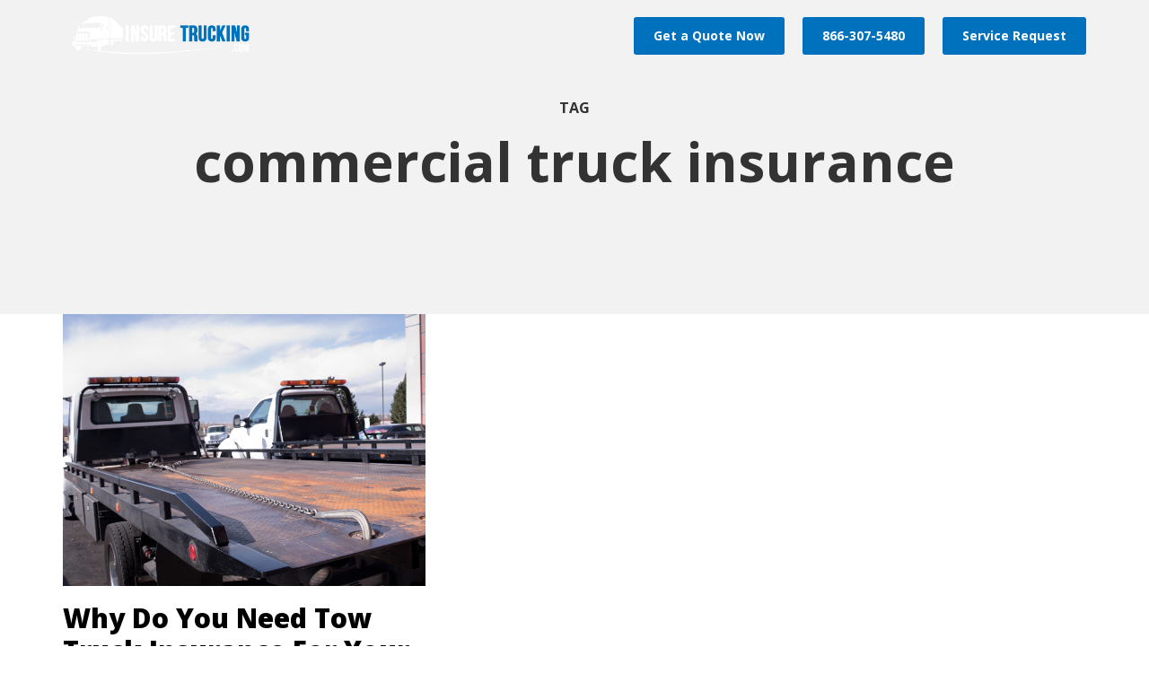

--- FILE ---
content_type: text/html; charset=UTF-8
request_url: https://www.insuretrucking.com/tag/commercial-truck-insurance/
body_size: 22802
content:
<!DOCTYPE html>
<html lang="en-US">
<head>
    <meta charset="UTF-8">
<script type="text/javascript">
/* <![CDATA[ */
var gform;gform||(document.addEventListener("gform_main_scripts_loaded",function(){gform.scriptsLoaded=!0}),document.addEventListener("gform/theme/scripts_loaded",function(){gform.themeScriptsLoaded=!0}),window.addEventListener("DOMContentLoaded",function(){gform.domLoaded=!0}),gform={domLoaded:!1,scriptsLoaded:!1,themeScriptsLoaded:!1,isFormEditor:()=>"function"==typeof InitializeEditor,callIfLoaded:function(o){return!(!gform.domLoaded||!gform.scriptsLoaded||!gform.themeScriptsLoaded&&!gform.isFormEditor()||(gform.isFormEditor()&&console.warn("The use of gform.initializeOnLoaded() is deprecated in the form editor context and will be removed in Gravity Forms 3.1."),o(),0))},initializeOnLoaded:function(o){gform.callIfLoaded(o)||(document.addEventListener("gform_main_scripts_loaded",()=>{gform.scriptsLoaded=!0,gform.callIfLoaded(o)}),document.addEventListener("gform/theme/scripts_loaded",()=>{gform.themeScriptsLoaded=!0,gform.callIfLoaded(o)}),window.addEventListener("DOMContentLoaded",()=>{gform.domLoaded=!0,gform.callIfLoaded(o)}))},hooks:{action:{},filter:{}},addAction:function(o,r,e,t){gform.addHook("action",o,r,e,t)},addFilter:function(o,r,e,t){gform.addHook("filter",o,r,e,t)},doAction:function(o){gform.doHook("action",o,arguments)},applyFilters:function(o){return gform.doHook("filter",o,arguments)},removeAction:function(o,r){gform.removeHook("action",o,r)},removeFilter:function(o,r,e){gform.removeHook("filter",o,r,e)},addHook:function(o,r,e,t,n){null==gform.hooks[o][r]&&(gform.hooks[o][r]=[]);var d=gform.hooks[o][r];null==n&&(n=r+"_"+d.length),gform.hooks[o][r].push({tag:n,callable:e,priority:t=null==t?10:t})},doHook:function(r,o,e){var t;if(e=Array.prototype.slice.call(e,1),null!=gform.hooks[r][o]&&((o=gform.hooks[r][o]).sort(function(o,r){return o.priority-r.priority}),o.forEach(function(o){"function"!=typeof(t=o.callable)&&(t=window[t]),"action"==r?t.apply(null,e):e[0]=t.apply(null,e)})),"filter"==r)return e[0]},removeHook:function(o,r,t,n){var e;null!=gform.hooks[o][r]&&(e=(e=gform.hooks[o][r]).filter(function(o,r,e){return!!(null!=n&&n!=o.tag||null!=t&&t!=o.priority)}),gform.hooks[o][r]=e)}});
/* ]]> */
</script>

    <meta name="viewport" content="width=device-width, initial-scale=1.0">
    <link rel="profile" href="https://gmpg.org/xfn/11">
    <link rel="pingback" href="https://www.insuretrucking.com/xmlrpc.php">

                            <script>
                            /* You can add more configuration options to webfontloader by previously defining the WebFontConfig with your options */
                            if ( typeof WebFontConfig === "undefined" ) {
                                WebFontConfig = new Object();
                            }
                            WebFontConfig['google'] = {families: ['Open+Sans:300,400,600,700,800,300italic,400italic,600italic,700italic,800italic', 'Raleway:100,200,300,400,500,600,700,800,900,100italic,200italic,300italic,400italic,500italic,600italic,700italic,800italic,900italic&amp;subset=latin']};

                            (function() {
                                var wf = document.createElement( 'script' );
                                wf.src = 'https://ajax.googleapis.com/ajax/libs/webfont/1.5.3/webfont.js';
                                wf.type = 'text/javascript';
                                wf.async = 'true';
                                var s = document.getElementsByTagName( 'script' )[0];
                                s.parentNode.insertBefore( wf, s );
                            })();
                        </script>
                        <meta name='robots' content='index, follow, max-image-preview:large, max-snippet:-1, max-video-preview:-1' />
	<style>img:is([sizes="auto" i], [sizes^="auto," i]) { contain-intrinsic-size: 3000px 1500px }</style>
	
            <script data-no-defer="1" data-ezscrex="false" data-cfasync="false" data-pagespeed-no-defer data-cookieconsent="ignore">
                var ctPublicFunctions = {"_ajax_nonce":"81ea1f6b06","_rest_nonce":"f29d7036e2","_ajax_url":"\/wp-admin\/admin-ajax.php","_rest_url":"https:\/\/www.insuretrucking.com\/wp-json\/","data__cookies_type":"none","data__ajax_type":"rest","data__bot_detector_enabled":"1","data__frontend_data_log_enabled":1,"cookiePrefix":"","wprocket_detected":false,"host_url":"www.insuretrucking.com","text__ee_click_to_select":"Click to select the whole data","text__ee_original_email":"The complete one is","text__ee_got_it":"Got it","text__ee_blocked":"Blocked","text__ee_cannot_connect":"Cannot connect","text__ee_cannot_decode":"Can not decode email. Unknown reason","text__ee_email_decoder":"CleanTalk email decoder","text__ee_wait_for_decoding":"The magic is on the way!","text__ee_decoding_process":"Please wait a few seconds while we decode the contact data."}
            </script>
        
            <script data-no-defer="1" data-ezscrex="false" data-cfasync="false" data-pagespeed-no-defer data-cookieconsent="ignore">
                var ctPublic = {"_ajax_nonce":"81ea1f6b06","settings__forms__check_internal":"0","settings__forms__check_external":"0","settings__forms__force_protection":0,"settings__forms__search_test":"1","settings__data__bot_detector_enabled":"1","settings__sfw__anti_crawler":0,"blog_home":"https:\/\/www.insuretrucking.com\/","pixel__setting":"3","pixel__enabled":false,"pixel__url":null,"data__email_check_before_post":"1","data__email_check_exist_post":1,"data__cookies_type":"none","data__key_is_ok":true,"data__visible_fields_required":true,"wl_brandname":"Anti-Spam by CleanTalk","wl_brandname_short":"CleanTalk","ct_checkjs_key":796666728,"emailEncoderPassKey":"01029d562dfa134e7da97cdea50f7c2b","bot_detector_forms_excluded":"W10=","advancedCacheExists":false,"varnishCacheExists":false,"wc_ajax_add_to_cart":false}
            </script>
        
	<!-- This site is optimized with the Yoast SEO plugin v26.8 - https://yoast.com/product/yoast-seo-wordpress/ -->
	<title>commercial truck insurance Archives - InsureTrucking.com</title>
	<link rel="canonical" href="https://www.insuretrucking.com/tag/commercial-truck-insurance/" />
	<meta property="og:locale" content="en_US" />
	<meta property="og:type" content="article" />
	<meta property="og:title" content="commercial truck insurance Archives - InsureTrucking.com" />
	<meta property="og:url" content="https://www.insuretrucking.com/tag/commercial-truck-insurance/" />
	<meta property="og:site_name" content="InsureTrucking.com" />
	<meta name="twitter:card" content="summary_large_image" />
	<script type="application/ld+json" class="yoast-schema-graph">{"@context":"https://schema.org","@graph":[{"@type":"CollectionPage","@id":"https://www.insuretrucking.com/tag/commercial-truck-insurance/","url":"https://www.insuretrucking.com/tag/commercial-truck-insurance/","name":"commercial truck insurance Archives - InsureTrucking.com","isPartOf":{"@id":"https://www.insuretrucking.com/#website"},"primaryImageOfPage":{"@id":"https://www.insuretrucking.com/tag/commercial-truck-insurance/#primaryimage"},"image":{"@id":"https://www.insuretrucking.com/tag/commercial-truck-insurance/#primaryimage"},"thumbnailUrl":"https://www.insuretrucking.com/wp-content/uploads/tow-truck-insurance-insure-trucking-2.jpg","breadcrumb":{"@id":"https://www.insuretrucking.com/tag/commercial-truck-insurance/#breadcrumb"},"inLanguage":"en-US"},{"@type":"ImageObject","inLanguage":"en-US","@id":"https://www.insuretrucking.com/tag/commercial-truck-insurance/#primaryimage","url":"https://www.insuretrucking.com/wp-content/uploads/tow-truck-insurance-insure-trucking-2.jpg","contentUrl":"https://www.insuretrucking.com/wp-content/uploads/tow-truck-insurance-insure-trucking-2.jpg","width":1200,"height":900},{"@type":"BreadcrumbList","@id":"https://www.insuretrucking.com/tag/commercial-truck-insurance/#breadcrumb","itemListElement":[{"@type":"ListItem","position":1,"name":"Home","item":"https://www.insuretrucking.com/"},{"@type":"ListItem","position":2,"name":"commercial truck insurance"}]},{"@type":"WebSite","@id":"https://www.insuretrucking.com/#website","url":"https://www.insuretrucking.com/","name":"InsureTrucking.com","description":"","potentialAction":[{"@type":"SearchAction","target":{"@type":"EntryPoint","urlTemplate":"https://www.insuretrucking.com/?s={search_term_string}"},"query-input":{"@type":"PropertyValueSpecification","valueRequired":true,"valueName":"search_term_string"}}],"inLanguage":"en-US"}]}</script>
	<!-- / Yoast SEO plugin. -->


<link rel='dns-prefetch' href='//fd.cleantalk.org' />
<link rel='dns-prefetch' href='//fonts.googleapis.com' />
<link rel="alternate" type="application/rss+xml" title="InsureTrucking.com &raquo; Feed" href="https://www.insuretrucking.com/feed/" />
<link rel="alternate" type="application/rss+xml" title="InsureTrucking.com &raquo; Comments Feed" href="https://www.insuretrucking.com/comments/feed/" />
<link rel="alternate" type="application/rss+xml" title="InsureTrucking.com &raquo; commercial truck insurance Tag Feed" href="https://www.insuretrucking.com/tag/commercial-truck-insurance/feed/" />
<script type="text/javascript">
/* <![CDATA[ */
window._wpemojiSettings = {"baseUrl":"https:\/\/s.w.org\/images\/core\/emoji\/16.0.1\/72x72\/","ext":".png","svgUrl":"https:\/\/s.w.org\/images\/core\/emoji\/16.0.1\/svg\/","svgExt":".svg","source":{"concatemoji":"https:\/\/www.insuretrucking.com\/wp-includes\/js\/wp-emoji-release.min.js?ver=6.8.2"}};
/*! This file is auto-generated */
!function(s,n){var o,i,e;function c(e){try{var t={supportTests:e,timestamp:(new Date).valueOf()};sessionStorage.setItem(o,JSON.stringify(t))}catch(e){}}function p(e,t,n){e.clearRect(0,0,e.canvas.width,e.canvas.height),e.fillText(t,0,0);var t=new Uint32Array(e.getImageData(0,0,e.canvas.width,e.canvas.height).data),a=(e.clearRect(0,0,e.canvas.width,e.canvas.height),e.fillText(n,0,0),new Uint32Array(e.getImageData(0,0,e.canvas.width,e.canvas.height).data));return t.every(function(e,t){return e===a[t]})}function u(e,t){e.clearRect(0,0,e.canvas.width,e.canvas.height),e.fillText(t,0,0);for(var n=e.getImageData(16,16,1,1),a=0;a<n.data.length;a++)if(0!==n.data[a])return!1;return!0}function f(e,t,n,a){switch(t){case"flag":return n(e,"\ud83c\udff3\ufe0f\u200d\u26a7\ufe0f","\ud83c\udff3\ufe0f\u200b\u26a7\ufe0f")?!1:!n(e,"\ud83c\udde8\ud83c\uddf6","\ud83c\udde8\u200b\ud83c\uddf6")&&!n(e,"\ud83c\udff4\udb40\udc67\udb40\udc62\udb40\udc65\udb40\udc6e\udb40\udc67\udb40\udc7f","\ud83c\udff4\u200b\udb40\udc67\u200b\udb40\udc62\u200b\udb40\udc65\u200b\udb40\udc6e\u200b\udb40\udc67\u200b\udb40\udc7f");case"emoji":return!a(e,"\ud83e\udedf")}return!1}function g(e,t,n,a){var r="undefined"!=typeof WorkerGlobalScope&&self instanceof WorkerGlobalScope?new OffscreenCanvas(300,150):s.createElement("canvas"),o=r.getContext("2d",{willReadFrequently:!0}),i=(o.textBaseline="top",o.font="600 32px Arial",{});return e.forEach(function(e){i[e]=t(o,e,n,a)}),i}function t(e){var t=s.createElement("script");t.src=e,t.defer=!0,s.head.appendChild(t)}"undefined"!=typeof Promise&&(o="wpEmojiSettingsSupports",i=["flag","emoji"],n.supports={everything:!0,everythingExceptFlag:!0},e=new Promise(function(e){s.addEventListener("DOMContentLoaded",e,{once:!0})}),new Promise(function(t){var n=function(){try{var e=JSON.parse(sessionStorage.getItem(o));if("object"==typeof e&&"number"==typeof e.timestamp&&(new Date).valueOf()<e.timestamp+604800&&"object"==typeof e.supportTests)return e.supportTests}catch(e){}return null}();if(!n){if("undefined"!=typeof Worker&&"undefined"!=typeof OffscreenCanvas&&"undefined"!=typeof URL&&URL.createObjectURL&&"undefined"!=typeof Blob)try{var e="postMessage("+g.toString()+"("+[JSON.stringify(i),f.toString(),p.toString(),u.toString()].join(",")+"));",a=new Blob([e],{type:"text/javascript"}),r=new Worker(URL.createObjectURL(a),{name:"wpTestEmojiSupports"});return void(r.onmessage=function(e){c(n=e.data),r.terminate(),t(n)})}catch(e){}c(n=g(i,f,p,u))}t(n)}).then(function(e){for(var t in e)n.supports[t]=e[t],n.supports.everything=n.supports.everything&&n.supports[t],"flag"!==t&&(n.supports.everythingExceptFlag=n.supports.everythingExceptFlag&&n.supports[t]);n.supports.everythingExceptFlag=n.supports.everythingExceptFlag&&!n.supports.flag,n.DOMReady=!1,n.readyCallback=function(){n.DOMReady=!0}}).then(function(){return e}).then(function(){var e;n.supports.everything||(n.readyCallback(),(e=n.source||{}).concatemoji?t(e.concatemoji):e.wpemoji&&e.twemoji&&(t(e.twemoji),t(e.wpemoji)))}))}((window,document),window._wpemojiSettings);
/* ]]> */
</script>
<style id='wp-emoji-styles-inline-css' type='text/css'>

	img.wp-smiley, img.emoji {
		display: inline !important;
		border: none !important;
		box-shadow: none !important;
		height: 1em !important;
		width: 1em !important;
		margin: 0 0.07em !important;
		vertical-align: -0.1em !important;
		background: none !important;
		padding: 0 !important;
	}
</style>
<link rel='stylesheet' id='wp-block-library-css' href='https://www.insuretrucking.com/wp-includes/css/dist/block-library/style.min.css?ver=6.8.2' type='text/css' media='all' />
<style id='classic-theme-styles-inline-css' type='text/css'>
/*! This file is auto-generated */
.wp-block-button__link{color:#fff;background-color:#32373c;border-radius:9999px;box-shadow:none;text-decoration:none;padding:calc(.667em + 2px) calc(1.333em + 2px);font-size:1.125em}.wp-block-file__button{background:#32373c;color:#fff;text-decoration:none}
</style>
<style id='global-styles-inline-css' type='text/css'>
:root{--wp--preset--aspect-ratio--square: 1;--wp--preset--aspect-ratio--4-3: 4/3;--wp--preset--aspect-ratio--3-4: 3/4;--wp--preset--aspect-ratio--3-2: 3/2;--wp--preset--aspect-ratio--2-3: 2/3;--wp--preset--aspect-ratio--16-9: 16/9;--wp--preset--aspect-ratio--9-16: 9/16;--wp--preset--color--black: #000000;--wp--preset--color--cyan-bluish-gray: #abb8c3;--wp--preset--color--white: #ffffff;--wp--preset--color--pale-pink: #f78da7;--wp--preset--color--vivid-red: #cf2e2e;--wp--preset--color--luminous-vivid-orange: #ff6900;--wp--preset--color--luminous-vivid-amber: #fcb900;--wp--preset--color--light-green-cyan: #7bdcb5;--wp--preset--color--vivid-green-cyan: #00d084;--wp--preset--color--pale-cyan-blue: #8ed1fc;--wp--preset--color--vivid-cyan-blue: #0693e3;--wp--preset--color--vivid-purple: #9b51e0;--wp--preset--gradient--vivid-cyan-blue-to-vivid-purple: linear-gradient(135deg,rgba(6,147,227,1) 0%,rgb(155,81,224) 100%);--wp--preset--gradient--light-green-cyan-to-vivid-green-cyan: linear-gradient(135deg,rgb(122,220,180) 0%,rgb(0,208,130) 100%);--wp--preset--gradient--luminous-vivid-amber-to-luminous-vivid-orange: linear-gradient(135deg,rgba(252,185,0,1) 0%,rgba(255,105,0,1) 100%);--wp--preset--gradient--luminous-vivid-orange-to-vivid-red: linear-gradient(135deg,rgba(255,105,0,1) 0%,rgb(207,46,46) 100%);--wp--preset--gradient--very-light-gray-to-cyan-bluish-gray: linear-gradient(135deg,rgb(238,238,238) 0%,rgb(169,184,195) 100%);--wp--preset--gradient--cool-to-warm-spectrum: linear-gradient(135deg,rgb(74,234,220) 0%,rgb(151,120,209) 20%,rgb(207,42,186) 40%,rgb(238,44,130) 60%,rgb(251,105,98) 80%,rgb(254,248,76) 100%);--wp--preset--gradient--blush-light-purple: linear-gradient(135deg,rgb(255,206,236) 0%,rgb(152,150,240) 100%);--wp--preset--gradient--blush-bordeaux: linear-gradient(135deg,rgb(254,205,165) 0%,rgb(254,45,45) 50%,rgb(107,0,62) 100%);--wp--preset--gradient--luminous-dusk: linear-gradient(135deg,rgb(255,203,112) 0%,rgb(199,81,192) 50%,rgb(65,88,208) 100%);--wp--preset--gradient--pale-ocean: linear-gradient(135deg,rgb(255,245,203) 0%,rgb(182,227,212) 50%,rgb(51,167,181) 100%);--wp--preset--gradient--electric-grass: linear-gradient(135deg,rgb(202,248,128) 0%,rgb(113,206,126) 100%);--wp--preset--gradient--midnight: linear-gradient(135deg,rgb(2,3,129) 0%,rgb(40,116,252) 100%);--wp--preset--font-size--small: 13px;--wp--preset--font-size--medium: 20px;--wp--preset--font-size--large: 36px;--wp--preset--font-size--x-large: 42px;--wp--preset--spacing--20: 0.44rem;--wp--preset--spacing--30: 0.67rem;--wp--preset--spacing--40: 1rem;--wp--preset--spacing--50: 1.5rem;--wp--preset--spacing--60: 2.25rem;--wp--preset--spacing--70: 3.38rem;--wp--preset--spacing--80: 5.06rem;--wp--preset--shadow--natural: 6px 6px 9px rgba(0, 0, 0, 0.2);--wp--preset--shadow--deep: 12px 12px 50px rgba(0, 0, 0, 0.4);--wp--preset--shadow--sharp: 6px 6px 0px rgba(0, 0, 0, 0.2);--wp--preset--shadow--outlined: 6px 6px 0px -3px rgba(255, 255, 255, 1), 6px 6px rgba(0, 0, 0, 1);--wp--preset--shadow--crisp: 6px 6px 0px rgba(0, 0, 0, 1);}:where(.is-layout-flex){gap: 0.5em;}:where(.is-layout-grid){gap: 0.5em;}body .is-layout-flex{display: flex;}.is-layout-flex{flex-wrap: wrap;align-items: center;}.is-layout-flex > :is(*, div){margin: 0;}body .is-layout-grid{display: grid;}.is-layout-grid > :is(*, div){margin: 0;}:where(.wp-block-columns.is-layout-flex){gap: 2em;}:where(.wp-block-columns.is-layout-grid){gap: 2em;}:where(.wp-block-post-template.is-layout-flex){gap: 1.25em;}:where(.wp-block-post-template.is-layout-grid){gap: 1.25em;}.has-black-color{color: var(--wp--preset--color--black) !important;}.has-cyan-bluish-gray-color{color: var(--wp--preset--color--cyan-bluish-gray) !important;}.has-white-color{color: var(--wp--preset--color--white) !important;}.has-pale-pink-color{color: var(--wp--preset--color--pale-pink) !important;}.has-vivid-red-color{color: var(--wp--preset--color--vivid-red) !important;}.has-luminous-vivid-orange-color{color: var(--wp--preset--color--luminous-vivid-orange) !important;}.has-luminous-vivid-amber-color{color: var(--wp--preset--color--luminous-vivid-amber) !important;}.has-light-green-cyan-color{color: var(--wp--preset--color--light-green-cyan) !important;}.has-vivid-green-cyan-color{color: var(--wp--preset--color--vivid-green-cyan) !important;}.has-pale-cyan-blue-color{color: var(--wp--preset--color--pale-cyan-blue) !important;}.has-vivid-cyan-blue-color{color: var(--wp--preset--color--vivid-cyan-blue) !important;}.has-vivid-purple-color{color: var(--wp--preset--color--vivid-purple) !important;}.has-black-background-color{background-color: var(--wp--preset--color--black) !important;}.has-cyan-bluish-gray-background-color{background-color: var(--wp--preset--color--cyan-bluish-gray) !important;}.has-white-background-color{background-color: var(--wp--preset--color--white) !important;}.has-pale-pink-background-color{background-color: var(--wp--preset--color--pale-pink) !important;}.has-vivid-red-background-color{background-color: var(--wp--preset--color--vivid-red) !important;}.has-luminous-vivid-orange-background-color{background-color: var(--wp--preset--color--luminous-vivid-orange) !important;}.has-luminous-vivid-amber-background-color{background-color: var(--wp--preset--color--luminous-vivid-amber) !important;}.has-light-green-cyan-background-color{background-color: var(--wp--preset--color--light-green-cyan) !important;}.has-vivid-green-cyan-background-color{background-color: var(--wp--preset--color--vivid-green-cyan) !important;}.has-pale-cyan-blue-background-color{background-color: var(--wp--preset--color--pale-cyan-blue) !important;}.has-vivid-cyan-blue-background-color{background-color: var(--wp--preset--color--vivid-cyan-blue) !important;}.has-vivid-purple-background-color{background-color: var(--wp--preset--color--vivid-purple) !important;}.has-black-border-color{border-color: var(--wp--preset--color--black) !important;}.has-cyan-bluish-gray-border-color{border-color: var(--wp--preset--color--cyan-bluish-gray) !important;}.has-white-border-color{border-color: var(--wp--preset--color--white) !important;}.has-pale-pink-border-color{border-color: var(--wp--preset--color--pale-pink) !important;}.has-vivid-red-border-color{border-color: var(--wp--preset--color--vivid-red) !important;}.has-luminous-vivid-orange-border-color{border-color: var(--wp--preset--color--luminous-vivid-orange) !important;}.has-luminous-vivid-amber-border-color{border-color: var(--wp--preset--color--luminous-vivid-amber) !important;}.has-light-green-cyan-border-color{border-color: var(--wp--preset--color--light-green-cyan) !important;}.has-vivid-green-cyan-border-color{border-color: var(--wp--preset--color--vivid-green-cyan) !important;}.has-pale-cyan-blue-border-color{border-color: var(--wp--preset--color--pale-cyan-blue) !important;}.has-vivid-cyan-blue-border-color{border-color: var(--wp--preset--color--vivid-cyan-blue) !important;}.has-vivid-purple-border-color{border-color: var(--wp--preset--color--vivid-purple) !important;}.has-vivid-cyan-blue-to-vivid-purple-gradient-background{background: var(--wp--preset--gradient--vivid-cyan-blue-to-vivid-purple) !important;}.has-light-green-cyan-to-vivid-green-cyan-gradient-background{background: var(--wp--preset--gradient--light-green-cyan-to-vivid-green-cyan) !important;}.has-luminous-vivid-amber-to-luminous-vivid-orange-gradient-background{background: var(--wp--preset--gradient--luminous-vivid-amber-to-luminous-vivid-orange) !important;}.has-luminous-vivid-orange-to-vivid-red-gradient-background{background: var(--wp--preset--gradient--luminous-vivid-orange-to-vivid-red) !important;}.has-very-light-gray-to-cyan-bluish-gray-gradient-background{background: var(--wp--preset--gradient--very-light-gray-to-cyan-bluish-gray) !important;}.has-cool-to-warm-spectrum-gradient-background{background: var(--wp--preset--gradient--cool-to-warm-spectrum) !important;}.has-blush-light-purple-gradient-background{background: var(--wp--preset--gradient--blush-light-purple) !important;}.has-blush-bordeaux-gradient-background{background: var(--wp--preset--gradient--blush-bordeaux) !important;}.has-luminous-dusk-gradient-background{background: var(--wp--preset--gradient--luminous-dusk) !important;}.has-pale-ocean-gradient-background{background: var(--wp--preset--gradient--pale-ocean) !important;}.has-electric-grass-gradient-background{background: var(--wp--preset--gradient--electric-grass) !important;}.has-midnight-gradient-background{background: var(--wp--preset--gradient--midnight) !important;}.has-small-font-size{font-size: var(--wp--preset--font-size--small) !important;}.has-medium-font-size{font-size: var(--wp--preset--font-size--medium) !important;}.has-large-font-size{font-size: var(--wp--preset--font-size--large) !important;}.has-x-large-font-size{font-size: var(--wp--preset--font-size--x-large) !important;}
:where(.wp-block-post-template.is-layout-flex){gap: 1.25em;}:where(.wp-block-post-template.is-layout-grid){gap: 1.25em;}
:where(.wp-block-columns.is-layout-flex){gap: 2em;}:where(.wp-block-columns.is-layout-grid){gap: 2em;}
:root :where(.wp-block-pullquote){font-size: 1.5em;line-height: 1.6;}
</style>
<link rel='stylesheet' id='cleantalk-public-css-css' href='https://www.insuretrucking.com/wp-content/plugins/cleantalk-spam-protect/css/cleantalk-public.min.css?ver=6.64_1758303410' type='text/css' media='all' />
<link rel='stylesheet' id='cleantalk-email-decoder-css-css' href='https://www.insuretrucking.com/wp-content/plugins/cleantalk-spam-protect/css/cleantalk-email-decoder.min.css?ver=6.64_1758303410' type='text/css' media='all' />
<link rel='stylesheet' id='wppopups-pro-css' href='https://www.insuretrucking.com/wp-content/plugins/wppopups/pro/assets/css/wppopups.css?ver=2.2.0.3' type='text/css' media='all' />
<link rel='stylesheet' id='wppopups-base-css' href='https://www.insuretrucking.com/wp-content/plugins/wppopups/src/assets/css/wppopups-base.css?ver=2.2.0.3' type='text/css' media='all' />
<link rel='stylesheet' id='levelup-style-css' href='https://www.insuretrucking.com/wp-content/themes/levelup/style.css?ver=6.8.2' type='text/css' media='all' />
<link rel='stylesheet' id='child-style-css' href='https://www.insuretrucking.com/wp-content/themes/levelup-child/style.css?ver=6.8.2' type='text/css' media='all' />
<link rel='stylesheet' id='isotope-css-css' href='https://www.insuretrucking.com/wp-content/plugins/js_composer/assets/css/lib/isotope.min.css?ver=7.0' type='text/css' media='all' />
<link rel='stylesheet' id='levelup_main-css' href='https://www.insuretrucking.com/wp-content/themes/levelup/assets/css/style.css?ver=1.0.0' type='text/css' media='all' />
<style id='levelup_main-inline-css' type='text/css'>
            #header-menu.slidedown-layout,
            #header-menu.fixed-layout,
            #header-menu.static-layout,
            #header-menu.fixed-layout .container,
            #header-menu.static-layout .container
            {
                height: 80px;
            }

            @media only screen and (min-width: 992px){
                body.admin-bar #header-search {
                    top: 32px
                }
                                #header,
                #header-menu {
                    top: auto;
                }
                #header #logo,
                #header .menu-right-side {
                    height: 80px;
                    top: 0;
                }

                
                
            }

                                    #header:not(.with-columns) #logo .logo-holder,            #header:not(.with-columns) .menu-right-side .side-icon {
                top: 50%;
                -webkit-transform: translateY(-50%);
                -moz-transform: translateY(-50%);
                -o-transform: translateY(-50%);
                -ms-transform: translateY(-50%);
                transform: translateY(-50%);
            }

                        #header-menu #main-menu {
                margin-right: 35px;
            }
                        
            
                            #header_spacer {
                    height: 80px;
                }
                                        @media screen and (min-width: 992px){
                    #header_spacer {
                        display: none;
                    }
                }

                                    
                        .rdy-menu > li {
                height: 80px;
            }
            .rdy-menu > li > a,
            .rdy-menu > li > .title {
                line-height: 80px !important;
            }
            
            
            
                                    
            
            
        

        
        
</style>
<link rel='stylesheet' id='levelup_font_sym-css' href='https://www.insuretrucking.com/wp-content/themes/levelup/assets/fonts/g79/styles.css?ver=1.0.0' type='text/css' media='all' />
<link rel='stylesheet' id='levelup_animated-css' href='https://www.insuretrucking.com/wp-content/themes/levelup/assets/vendor/animate.css?ver=1.0.0' type='text/css' media='all' />
<link rel='stylesheet' id='font-awesome-4-css' href='https://www.insuretrucking.com/wp-content/themes/levelup/assets/vendor/fa/css/font-awesome.min.css?ver=1.0.0' type='text/css' media='all' />
<link rel='stylesheet' id='owl-carousel-css' href='https://www.insuretrucking.com/wp-content/themes/levelup/assets/vendor/owl-carousel/assets/owl.carousel.css?ver=1.0.0' type='text/css' media='all' />
<link rel='stylesheet' id='levelup_custom-css' href='https://www.insuretrucking.com/wp-content/uploads/wp-less/levelup/assets/css/custom-9ebd142492.css?ver=1.0.0' type='text/css' media='all' />
<link rel='stylesheet' id='levelup_font_open_sans-css' href='//fonts.googleapis.com/css?family=Open+Sans%3A300italic%2C400italic%2C600italic%2C700italic%2C800italic%2C300%2C400%2C600%2C700%2C800&#038;subset=latin%2Ccyrillic&#038;ver=6.8.2' type='text/css' media='all' />
<script type="text/javascript" src="https://www.insuretrucking.com/wp-includes/js/jquery/jquery.min.js?ver=3.7.1" id="jquery-core-js"></script>
<script type="text/javascript" src="https://www.insuretrucking.com/wp-includes/js/jquery/jquery-migrate.min.js?ver=3.4.1" id="jquery-migrate-js"></script>
<script type="text/javascript" src="https://www.insuretrucking.com/wp-includes/js/dist/hooks.min.js?ver=4d63a3d491d11ffd8ac6" id="wp-hooks-js"></script>
<script type="text/javascript" src="https://www.insuretrucking.com/wp-content/plugins/cleantalk-spam-protect/js/apbct-public-bundle.min.js?ver=6.64_1758303410" id="apbct-public-bundle.min-js-js"></script>
<script type="text/javascript" src="https://fd.cleantalk.org/ct-bot-detector-wrapper.js?ver=6.64" id="ct_bot_detector-js" defer="defer" data-wp-strategy="defer"></script>
<script type="text/javascript" id="wppopups-pro-js-js-extra">
/* <![CDATA[ */
var wppopups_pro_vars = {"enable_stats":"1","m_id":"","data_sampling":"","post_id":"4","l18n":{"wait":"Please wait","seconds":"seconds"}};
/* ]]> */
</script>
<script type="text/javascript" src="https://www.insuretrucking.com/wp-content/plugins/wppopups/pro/assets/js/wppopups.js?ver=2.2.0.3" id="wppopups-pro-js-js"></script>
<script type="text/javascript" src="https://www.insuretrucking.com/wp-content/themes/levelup/assets/vendor/greensock/TweenMax.min.js?ver=1.0.0" id="TweenMax-js"></script>
<script type="text/javascript" src="https://www.insuretrucking.com/wp-content/themes/levelup/assets/vendor/greensock/TweenLite.min.js?ver=1.0.0" id="TweenLite-js"></script>
<script type="text/javascript" src="https://www.insuretrucking.com/wp-content/themes/levelup/assets/vendor/greensock/plugins/CSSPlugin.min.js?ver=1.0.0" id="CSSPlugin-js"></script>
<script type="text/javascript" src="https://www.insuretrucking.com/wp-content/themes/levelup/assets/vendor/greensock/plugins/ScrollToPlugin.min.js?ver=1.0.0" id="ScrollToPlugin-js"></script>
<script type="text/javascript" src="https://www.insuretrucking.com/wp-content/themes/levelup/assets/vendor/greensock/plugins/BezierPlugin.min.js?ver=1.0.0" id="BezierPlugin-js"></script>
<script type="text/javascript" src="https://www.insuretrucking.com/wp-content/themes/levelup/assets/vendor/waypoints/jquery.waypoints.min.js?ver=6.8.2" id="waypoints-js"></script>
<script></script><link rel="https://api.w.org/" href="https://www.insuretrucking.com/wp-json/" /><link rel="alternate" title="JSON" type="application/json" href="https://www.insuretrucking.com/wp-json/wp/v2/tags/4" /><link rel="EditURI" type="application/rsd+xml" title="RSD" href="https://www.insuretrucking.com/xmlrpc.php?rsd" />
<meta name="generator" content="WordPress 6.8.2" />
<script data-leadbox="144f91533f72a2:13c5119cf346dc" data-url="https://cnmclients.lpages.co/leadbox/144f91533f72a2%3A13c5119cf346dc/5712088936742912/" data-config="%7B%7D" type="text/javascript" src="https://cnmclients.lpages.co/leadbox-1536341906.js"></script>
<!-- Global site tag (gtag.js) - Google Analytics -->
<script async src="https://www.googletagmanager.com/gtag/js?id=G-JDXW2CE3QL"></script>
<script>
  window.dataLayer = window.dataLayer || [];
  function gtag(){dataLayer.push(arguments);}
  gtag('js', new Date());

  gtag('config', 'G-JDXW2CE3QL');
</script>        <!--[if IE]>
        <script src="https://www.insuretrucking.com/wp-content/themes/levelup/assets/vendor/html5shiv.min.js"></script>
        <![endif]-->
        <meta name="generator" content="Powered by WPBakery Page Builder - drag and drop page builder for WordPress."/>
<style type="text/css" id="spu-css-667" class="spu-css">		#spu-bg-667 {
			background-color: rgba(0,0,0,0.5);
		}

		#spu-667 .spu-close {
			font-size: 30px;
			color: #666;
			text-shadow: 0 1px 0 #000;
		}

		#spu-667 .spu-close:hover {
			color: #000;
		}

		#spu-667 {
			background-color: rgb(255, 255, 255);
			max-width: 650px;
			border-radius: 0px;
			
					height: auto;
					box-shadow:  0px 0px 0px 0px #ccc;
				}

		#spu-667 .spu-container {
					padding: 20px;
			height: calc(100% - 0px);
		}
								</style>
				<style type="text/css" id="wp-custom-css">
			.welcome_bg {
    background-size: 100%;
    background-repeat: no-repeat;
}
.heading_bg{
	position:relative;
}
.heading_bg h2:after{
	    width: 230px;
    height: 159px;
    position: absolute;
    content: "";
    top: -12px;
    left: 0px;
    right: 0px;
    background: url(/wp-content/uploads/2018/07/heading_bg.png) no-repeat;
    margin: 0 auto;
    z-index: -1;
}
.heading_bg1{
	position:relative;
}
.heading_bg1 h2:after{
	    width: 230px;
    height: 159px;
    position: absolute;
    content: "";
    top: -45px;
    left: 0px;
    right: 0px;
    background: url(/wp-content/uploads/2018/07/heading_bg.png) no-repeat;
    margin: 0 auto;
    z-index: -1;
}
.option_box{
	margin:0px;
	padding:0px;
}
.option_box_text{
	width:70px;
	height:60px;
	background:#0071BC;
	color:#fff;
	text-align:center;
	float:left;
	padding: 12px 0px;
}
.option_box h3{
    color: #0071BC;
    font-size: 35px;
    font-family: Oswald;
    font-weight: 700;
    font-style: normal;
    text-transform: uppercase;
    display: block;
    line-height: 55px;
    padding: 0px 0px 0px 80px;
}
.option_box_text span.text1{
    color: #fff;
    font-size: 16px;
    font-family: Oswald;
    font-weight: 700;
    font-style: normal;
    text-transform: uppercase;
    display: block;
	line-height: 16px;
}
.option_box_text span.text2{
	    color: #fff;
    font-size: 20px;
    font-family: Oswald;
    font-weight: 700;
    font-style: normal;
    text-transform: uppercase;
    display: block;
	line-height: 20px;
}
.option_subtext p {
    margin: 0px;
    padding: 0px;
    font-size: 19px;
    line-height: 25px;
    color: #2f2f2f;
    clear: both;
}
.option_subtext1 p {
    margin: 0px;
    padding: 0px;
    font-size: 18px;
    line-height: 25px;
    color: #2f2f2f;
    clear: both;
}
.btn_style{
text-align:center !important;
}
.btn_style .vc_btn3{
width: 215px;
    margin: 0 auto;
    padding: 10px 45px 10px 25px !important;
    border-radius: 3px !important;
    background: #0071BC !important;
    color: #fff !important;
    border: none !important;
    font-weight: 500;
    font-size: 18px;
    display: block;
    text-align: center;
}
.btn_style .vc_btn3:hover{
	background:#005bab !important;
	color:#f0f900 !important;
}
.btn_style .vc_btn3-icon{
	margin-left:15px !important;
}
.btn_center {
    float: left;
}
.important_link div{
	font-size: 16px;
    color: #000;
    font-weight: 600;
    line-height: 25px;
}
.award_sec h5 {
    font-family: Open Sans;
    font-size: 18px;
    font-weight: 400;
    letter-spacing: 0;
    line-height: 0px;
    text-transform: None;
	margin: 0 0 10px !important;
	color:#000;
}
.award_sec .icon_text_inner .icon_content_holder {
    line-height: 86% !important;
	font-size:12px !important;
	font-weight: 600;
	color:#000;
}
.testimonial_outer .owl-item{
	position:relative;
}
.testimonial_outer .owl-item li{
	padding:0px 225px;
}
.testimonial_outer .owl-item:after{
	width:100px;
	height:86px;
	position:absolute;
	left:125px;
	top:0;
	content:"";
	background: url(/wp-content/uploads/2018/07/quote_left.png) no-repeat;
}
.testimonial_outer .owl-item:before{
	width:100px;
	height:86px;
	position:absolute;
  right:125px;
	bottom:0;
	content:"";
	background: url(/wp-content/uploads/2018/07/quote_right.png) no-repeat;
}
.gi-quotes{
	display:none !important;
}
.testimonial_outer .owl-testimonials.center .testimonial-content {
    font-weight: 500 !important;
}
.testimonial_outer .testimonial-vcard .text-primary{
	font-family: Open Sans;
    font-size: 25px;
    color: #0071BC !important;
    line-height: 100% !important;
    text-align: center;
    font-family: Oswald;
    font-weight: 700;
    font-style: normal;
    text-transform: uppercase;
}
.testimonial_outer .owl-dot span {
    display: block;
    width: 12px !important;
    height: 12px !important;
    margin: 5px 4px;
    background: 0 0;
    border: 1px solid #005bab !important;
    border-radius: 100%;
}
.testimonial_outer .owl-carousel:not(.product-big-image) .owl-dot.active span {
    background:  #005bab !important;
}
.testimonial_outer .owl-carousel:not(.product-big-image) .owl-dot:hover span {
    background:  #005bab !important;
}
.testimonial_outer .owl-carousel:not(.product-big-image) .owl-dots {
    left: 0;
    width: 100%;
    padding-top: 0px !important;
}
.copyright p {
    line-height: 18px;
}

h2.form_head{
	    font-size: 30px;
    color: #005bab;
    line-height: 35px;
    text-align: left;
    font-family: Oswald;
    font-weight: 700;
    font-style: normal;
    text-transform: uppercase;
	position:relative;
	    margin-bottom: 50px;
}
h2.form_head:after{
	position: absolute;
    width: 160px;
    height: 4px;
    margin: 0 auto;
    background: #f0f900;
    left: 0;
    bottom: -20px;
    content: "";
}
.form_css2 label {
    color: #005bab !important;
    font-size: 14px;
    font-weight: 600;
    margin-bottom: 5px !important;
    display: block;
}
.form_css2 .radio-880{
	margin-top: 15px;
}
.form_css2 .wpcf7 input[type="checkbox"], .wpcf7 input[type="radio"] {
    width: 18px;
    height: 18px;
    float: left;
	margin-right: 5px;
}
.form_css2 .wpcf7-list-item-label{
	margin-right:10px;
}
.form_css2 .wpcf7-form textarea {
    height: 150px;
}
.form_css2 span.wpcf7-list-item.first{
    display: inline-block;
    margin: 0 0 0 0em !important;
}
em.f_txt{
	font-size: 10px;
    line-height: 12px;
    display: block;
    font-style: normal;
    margin: 8px 0px;
	color:#005bab !important;
	font-weight: 600;
}
.form_css .woocommerce .input-text, .woocommerce select:not(.orderby), .wpcf7-form-control-wrap select, .wpcf7-form-control-wrap input {
    width: 100%;
    padding: 15px 10px;
    border: none !important;
    font-size: 14px;
    border-radius: 0px;
    outline: 0;
	background:#005bab !important;
	color:#f0f900 !important;
}
.form_css .wpcf7-form input:not([type="submit"]), .wpcf7-form textarea {
    color: #f0f900 !important;
}
.form_css .text-inner{
	color:#005bab !important;
	    font-size: 14px;
	    font-weight: 600;
}
.form_css .wpcf7-submit {
    background-color: #005bab;
    color: #f0f900 !important;
	width: 100%;
}
.form_css .wpcf7-submit:hover {
    background-color: #005bab;
    color: #f0f900 !important;
}


.form_css2 .wpcf7-form:not(.style-2) input:not([type="submit"]), .wpcf7-form:not(.style-2) textarea, .wpcf7-form.style-3 .action-form-input:after, .wpcf7-form.style-3 .action-form-input:before {
    border-color: #ededed !important;
}
.form_css2 .action-form-input{
	margin-bottom:15px;
}
.form_css2 .radio-751 {
    margin-top: 15px;
}
.form_css2 .woocommerce .input-text, .woocommerce select:not(.orderby), .wpcf7-form-control-wrap select, .wpcf7-form-control-wrap input {
   width: 100%;
    padding: 15px 10px;
    border: solid 1px !important;
    font-size: 14px;
    border-radius: 0px;
    outline: 0;
    background: #fff !important;
}
.form_css2 .wpcf7-form input:not([type="submit"]), .wpcf7-form textarea {
    color: #005bab !important;
}
.form_css2 .text-inner {
    color: #005bab !important;
    font-size: 14px;
    font-weight: 600;
    margin-bottom: 5px !important;
    display: block;
}
.form_css2 .wpcf7-list-item-label{
    font-size: 14px;
	color: #005bab !important;
    font-weight: 600;
}
.form_css2 .wpcf7-submit {
    background-color: #005bab;
    color: #f0f900 !important;
}
.form_css2 .wpcf7-submit:hover {
    background-color: #f0f900;
    color: #005bab !important;
}
.f_m{
	margin-top:25px;
}
h5.form_head1 {
    font-size: 30px;
    color: #005bab;
    line-height: 35px;
    text-align: left;
    font-family: Oswald;
    font-weight: 700;
    font-style: normal;
    text-transform: uppercase;
    position: relative;
    margin-bottom: 50px;
}
.certificate_css_new1 {
	width: 215px;
    margin: 0 auto;
}
.gravity_form_custom_css .gform_wrapper .top_label input.medium, .gform_wrapper .top_label select.medium {
    width: 100%;
}
.gravity_form_custom_css input[type="text"], input[type="email"], input[type="url"], input[type="password"], input[type="search"], textarea {
    color: #333;
    border: none;
    outline: 0;
    appearance: none;
    -webkit-appearance: none;
    /* border-radius: 3px; */
}
.gravity_form_custom_css .gform_wrapper input:not([type=radio]):not([type=checkbox]):not([type=submit]):not([type=button]):not([type=image]):not([type=file]) {
    font-size: inherit;
    font-family: inherit;
    padding: 10px 4px;
    letter-spacing: normal;
}
.gravity_form_custom_css .gform_button{
	background: #000;
    border: none;
    color: #fff;
    padding: 10px 20px;
    cursor: pointer;
	margin-left:1em !important;
}
/**media query**/

@media screen and (max-width: 1024px){
.height_media_q{
	height:450px !important;
}
	.testimonial_outer .owl-item li {
    padding: 0px;
}
	.testimonial_outer .owl-item:after{
display:none;
}
.testimonial_outer .owl-item:before{
display:none;
}
.gi-quotes{
	display:block !important;
}
}

@media screen and (max-width: 992px){
#header {
    background-color: #005bab !important;
	    border-bottom: 1px solid #e1e1e100;
}
	.main-logo .logo-holder {
    height: 30px;
    line-height: 30px;
}
	#header #menu-toggle li {
    background-color: #f0f900 !important;
}
	#mobile-menu .menu-mobile {
    display: none;
}
}
@media screen and (max-width: 767px){
.height_media_q{
	height:200px !important;
}
}



/* Request Quote Form Styling */
body #gform_wrapper_2 .gform_body {
  margin-top:20px;
}
body #gform_wrapper_2 {
	margin-bottom:0px;
}
body #gform_wrapper_2 .gform_body .gform_fields .gfield input[type=text],
body #gform_wrapper_2 .gform_body .gform_fields .gfield input[type=email],
body #gform_wrapper_2 .gform_body .gform_fields .gfield input[type=tel] {
  height:40px;
}
body #gform_wrapper_2 .gform_footer input[type=submit] {
	border:none;
  background-color:#1285DD;
	padding:10px 20px;
  width:100%;
  text-align:center;
  transition:background-color 0.2s linear;
}
body #gform_wrapper_2 .gform_footer input[type=submit]:hover {
  opacity:0.9;
}

#col-container {
width:100%;
	clear:both;
}
div#col1 {
width:49%;
float:left;
padding:25px 10px 0px;
}
div#col2 {
width:49%;
float:left;
padding:5px;
}
@media only screen and (max-width:500px){
	#col-container {
width:100%;
	clear:both;
}
div#col1 {
width:100%;
float:left;
padding:0px 10px;
}
div#col2 {
width:100%;
float:left;
padding:5px;
}
}		</style>
		<style type="text/css" title="dynamic-css" class="options-output">.wpb_text_column .dropcap{padding-top:0;padding-right:0;padding-bottom:0;padding-left:0;}</style><noscript><style> .wpb_animate_when_almost_visible { opacity: 1; }</style></noscript></head>

<body class="archive tag tag-commercial-truck-insurance tag-4 wp-theme-levelup wp-child-theme-levelup-child animated-anchors vc_row-padding-fix-xs group-blog wpb-js-composer js-comp-ver-7.0 vc_responsive" data-page-transitions="false">
<div class="body-wrapper">
    <span id="totop"></span>

    

<div class="body-overlay" data-search="1"></div>


	<header id="header" class="bg-white static-layout boxed" >
		<div class="container">			            <a href="https://www.insuretrucking.com/" id="logo" class="zlogo main-logo">
                <div class="logo-holder">
                    <img class="starting-logo dark-version preload-me" alt="InsureTrucking.com" src="https://www.insuretrucking.com/wp-content/uploads/2018/09/logo-insure-trucking-blue.png" srcset="https://www.insuretrucking.com/wp-content/uploads/2018/09/logo-insure-trucking-blue.png 1x"  />                </div>
            </a>
            
			<div class="menu-right-side animate">
				<div id="hamburger-icon" class="hamburger-icon side-icon">
					<div class="side-icon-holder">
						<div id="menu-toggle">
														<ul>
								<li></li>
								<li></li>
								<li></li>
							</ul>
						</div>
					</div>
				</div>
																								</div>
			</div>	</header>

	<header id="header-search">
		<div class="widget widget_search"><form method="get" class="search-form" action="https://www.insuretrucking.com/">
    <label class="screen-reader-text">Search for:</label>
    <input type="search" class="search-field" placeholder="Search&hellip;" value="" name="s">
    <input type="submit" class="search-submit" value="Search">
<input
                    class="apbct_special_field apbct_email_id__search_form"
                    name="apbct__email_id__search_form"
                    aria-label="apbct__label_id__search_form"
                    type="text" size="30" maxlength="200" autocomplete="off"
                    value=""
                /><input
                   id="apbct_submit_id__search_form" 
                   class="apbct_special_field apbct__email_id__search_form"
                   name="apbct__label_id__search_form"
                   aria-label="apbct_submit_name__search_form"
                   type="submit"
                   size="30"
                   maxlength="200"
                   value="67457"
               /></form></div>		<div class="close_btn">
			<div class="side-icon-holder search-close-icon">
				<ul>
					<li></li>
					<li></li>
					<li></li>
				</ul>
			</div>
		</div>
	</header>

	<header id="header-menu" class="menu-opened static-layout align-right boxed without-rightside">
		<div id="header-bg">
			<div class="container">				<div id="main-menu">

					
						<div class="main-menu-container col-md-12 col-td">
							<div class="col-table">

								<div class="col-td logo-container">            <a href="https://www.insuretrucking.com/" class="zlogo main-logo">
                <div class="logo-holder">
                    <img class="starting-logo dark-version preload-me" alt="InsureTrucking.com" src="https://www.insuretrucking.com/wp-content/uploads/2018/09/logo-insure-trucking-blue.png" srcset="https://www.insuretrucking.com/wp-content/uploads/2018/09/logo-insure-trucking-blue.png 1x"  />                </div>
            </a>
            </div>
								
									<div class="sf-menu rdy-menu col-td"><ul>
<li ><a href="https://www.insuretrucking.com/">Home</a></li><li id="nav-menu-item-396" class=" menu-depth-0 "><a href="" class=""><span></span></a></li>
<li id="nav-menu-item-317" class=" menu-depth-0 "><a href="" class=""><span></span></a></li>
<li id="nav-menu-item-3" class=" menu-depth-0 "><a href="" class=""><span></span></a></li>
<li id="nav-menu-item-571" class=" menu-depth-0 "><a href="" class=""><span></span></a></li>
</ul></div>

																<div class="side-cta-button" style="display: table-cell;vertical-align: middle;"><a href="" class="cta-button cta-button-1 flat medium ">Get a Quote Now</a><a href="tel:1-866-307-5480" class="cta-button cta-button-2 flat  ">866-307-5480</a><a href="https://apiautomate.nowcerts.com/widget/survey/fUPmiVivR5oLoITkZOeD" class="cta-button cta-button-3 flat medium " target="_blank">Service Request</a></div>
							</div>
						</div>

						
						

					
				</div>
				</div>		</div>
	</header>

	<div id="mobile-menu" class=" fixed-width" data-menu-items-cascade="1">
				<div class="container">
			<div class="row">
				<div class="col-sm-12">
					<div class="wrapper">

					<a href="" class="cta-button cta-button-1 flat">Get a Quote Now</a><a href="tel:1-866-307-5480" class="cta-button cta-button-2 flat">866-307-5480</a><a href="https://apiautomate.nowcerts.com/widget/survey/fUPmiVivR5oLoITkZOeD" class="cta-button cta-button-3 flat" target="_blank">Service Request</a>
					<div id="menu-mobile" class="menu-mobile"><ul>
<li ><a href="https://www.insuretrucking.com/">Home</a></li><li id="nav-menu-item-396" class=" open-item  narrow"><a href="" class=""><span></span></a></li>
<li id="nav-menu-item-317" class=" open-item  narrow"><a href="" class=""><span></span></a></li>
<li id="nav-menu-item-3" class=" open-item  narrow"><a href="" class=""><span></span></a></li>
<li id="nav-menu-item-571" class=" open-item  narrow"><a href="" class=""><span></span></a></li>
</ul></div>

					
					<div class="mobile_menu_side">
															</div>
					</div>
				</div>
			</div>
		</div>
	</div>



    <div id="page" class="hfeed site">

        <div id="content" class="site-content">

            <div id="header_spacer"></div>
		<div class="page-title title-center solid-bg page-title-topfix" style="min-height: 350px;">
			<div class="container">
			<div class="row">
				<div class="title-container">
					<div class="col-table" style="height: 350px;">

						<div class="col-td hgroup"><h1 class="responsive-h4"><span class="page-t-title">Tag</span> <span>commercial truck insurance</span></h1></div>                    </div>
				</div>
			</div>
			</div>
					</div>

		
	            
<div id="primary" class="content-area">

    <div class="container">
        <main id="main" class="site-main">
            <div class="row">
                <div id="post-area" class="blog-list  col-md-9 masonry-gap-20 blog-separator-disable">
                
                    <div class="row iso-container rdy-masonry masonry-blog">
                                                    
    <article id="post-685" class="col-lg-6 col-md-6 col-sm-6 col-xs-12 grid-item isotope-item post-685 post type-post status-publish format-standard has-post-thumbnail hentry category-truck-insurance tag-commercial-truck-insurance tag-tow-truck-insurance tag-truck-insurance">
    <div class="post-wrapper">

    <div class="image-wrap">
    
            <a href="https://www.insuretrucking.com/truck-insurance/why-do-you-need-tow-truck-insurance-for-your-business/"><span class="post-featured-img"><img class="preload-i" src="https://www.insuretrucking.com/wp-content/uploads/tow-truck-insurance-insure-trucking-2.jpg" alt="" title="tow-truck-insurance-insure-trucking-2" width="1200" height="900"  /></span></a>
            
        <h2 class="entry-title"><a href="https://www.insuretrucking.com/truck-insurance/why-do-you-need-tow-truck-insurance-for-your-business/" rel="bookmark">Why Do You Need Tow Truck Insurance For Your Business?</a></h2>    </div>

    <div class="post-content-wrapper"><div class="clear"></div>

                <header class="entry-header">
                            <div class="entry-meta clearfix">
                    <span class="byline"> by <span class="author vcard"><a class="url fn n" href="https://www.insuretrucking.com/author/pradmin32/">pradmin32</a></span></span>  <span class="cat-links">in <a href="https://www.insuretrucking.com/category/truck-insurance/" rel="category tag">Truck Insurance</a></span> <br><span class="posted-on"><time class="entry-date published" datetime="2022-05-03T08:36:03-07:00">May 3, 2022</time><time class="updated" datetime="2022-07-12T08:38:10-07:00">July 12, 2022</time></span>                </div><!-- .entry-meta -->
                    </header><!-- .entry-header -->
        

    <div class="entry-content">

        <p><span style="font-weight: 400;">Tow truck insurance is essential for anyone who owns and operates this kind of vehicle. Tow trucks are a necessary part of keeping our roadways clear and safe. They remove disabled vehicles, so they don’t remain obstacles for other drivers.</span></p>
<p><span style="font-weight: 400;">It isn’t an easy job and one that comes with risks. According to AAA, a tow truck driver is killed every six days. They are considered a type of emergency vehicle but aren’t always treated that way. This can put the truck and driver at risk while handling jobs on the road.</span></p>
<p><span style="font-weight: 400;">Starting a towing business takes a lot of money. A new tow truck costs between $50,000 and $100,000, with some models going much higher. Buying a towing license in most urban communities costs around $200,000. And then there are fuel costs, which have risen significantly this year.</span></p>
<p><span style="font-weight: 400;">Overhead expenses for things like power bills usually range between $5,000 and $7,000. And then there’s the cost of tow truck insurance.</span></p>
<p><span style="font-weight: 400;">Skipping the insurance may seem like a way to save money, but this can become a huge financial mistake. Even the safest driver can be in an accident. It’s impossible to know what will happen out on the road.</span></p>
<p><span style="font-weight: 400;">Tow trucks are very heavy, especially when they are loaded down with another vehicle. All that extra weight can lead to accidents if it isn’t properly secured and driven with safety in mind.</span></p>
<p><span style="font-weight: 400;">That’s just one more reason why you need to have tow truck insurance for your business.</span></p>
<p><b>What Kind of Companies Need Tow Truck Insurance?</b></p>
<p><span style="font-weight: 400;">If you describe yourself as a towing company, then you need tow truck insurance. Other related businesses may also need this type of coverage, including auto body shops and repair shops that need to move vehicles as well as roadside assistance companies and auction and salvage companies.</span></p>
<p><span style="font-weight: 400;">A good way to look at it is if your company offers towing, even if it isn’t your primary or most popular service, then you need to have coverage. A tow truck insurance company can review your information and suggest a policy that offers what you need.</span></p>
<p><b>What Kind of Tow Truck Insurance Do I Need?</b></p>
<p><span style="font-weight: 400;">As mentioned above, it is usually best to find a reliable tow truck insurance provider and talk to them about your specific needs. Different policies will provide different levels of protection. For example, if you own your company, then you may need a business owner’s policy.  This includes basic coverage for just about everything.</span></p>
<p><span style="font-weight: 400;">A business owner’s policy should include property insurance for office equipment, supplies, and buildings. It should also have business interruption coverage that pays out if your business is damaged in a way that requires you to pause operations. </span></p>
<p><span style="font-weight: 400;">Basic liability is also a good choice, although tow truck businesses may want to pay for additional coverage like insurance for medical payments, garage service, physical damage, and tow truck liability.</span></p>
<p><span style="font-weight: 400;">On-hook tow truck insurance is important as well. This coverage will pay to repair or replace vehicles that are damaged while towing. This is for vehicles that you don’t own and will pay out if the car or truck is damaged due to explosion, fire, theft, vandalism, or collision.</span></p>
<p><span style="font-weight: 400;">Towing companies also need to have Workers’ Compensation insurance. This coverage pays if an employee becomes ill, injured, or is killed while on the job. Tow truck drivers have a high-risk profession that they must do in all weather conditions. </span></p>
<p><span style="font-weight: 400;">The Bureau of Labor Statistics reported that accidents are the leading cause of death for tow truck drivers. Experts estimate a rate of over 40 deaths per 100,000 workers. That is very high when you consider that other industries are usually around 3 deaths per 100,000 workers.</span></p>
<p><span style="font-weight: 400;">Having enough coverage to protect them and their families in case of an accident is a necessity. Make sure you have adequate insurance for your employees.</span></p>
<p><b>What Is Not Covered by Tow Truck Insurance?</b></p>
<p><span style="font-weight: 400;">It is important to understand the fine print when buying tow truck insurance. Some companies will only cover a manufactured tow truck and not a modified vehicle. Some companies use pickup trucks that have a hook welded on. These vehicles may be ineligible for coverage while others may be eligible but at a higher rate.</span></p>
<p><span style="font-weight: 400;">Also, keep in mind that on-hook tow truck insurance doesn’t cover damage to vehicles you or your business owns or any vehicles that are not hooked to your tow truck. It also won’t pay for personal injuries sustained by two truck drivers and passengers.</span></p>
<p><span style="font-weight: 400;">If you plan to store vehicles for customers, then also keep in mind that on-hook only pays when damage happens during towing. If you are storing vehicles, you need a garagekeepers policy. This provides coverage in case damage happens while someone else’s vehicle is stored on your property.</span></p>
<p><span style="font-weight: 400;">There is sometimes a little confusion because insurance companies in Texas and Virginia use the name “garagekeeper’s insurance” to describe on-hook coverage. If you operate in either of these states, then you need to also ask for “storage location insurance.”</span></p>
<p><b>Where Can I Get Low Rates on Tow Truck Insurance?</b></p>
<p><span style="font-weight: 400;">Finding low rates on tow truck insurance is easy. </span><a href="https://www.insuretrucking.com/"><span style="font-weight: 400;">Just visit InsureTrucking.com and click the “Get a Quote Now” button</span></a><span style="font-weight: 400;">. You can also contact us at 866-307-5480 with questions or to learn more about our insurance rates and coverage options.</span></p>

        
    </div><!-- .entry-content -->

    <a class="more-link" href="https://www.insuretrucking.com/truck-insurance/why-do-you-need-tow-truck-insurance-for-your-business/"><span class="continue-reading">Read More</span></a>
    </div>
    </div>
    </article><!-- #post-## -->

                                                <div class="grid-sizer col-lg-6 col-md-6 col-sm-6 col-xs-12"></div>
                    </div>
                
                

                <div class="row">
                    <div class="col-xs-12">
                                            </div>
                </div>

            </div> <!-- /#post-area -->


                            <div id="sidebar" class="blog__sidebar col col-xs-12 col-sm-12 col col-md-3 col_last pull-right">
                                    </div><!--/.col-md-3-->
            
            </div><!-- .row -->
        </main><!-- #main -->
    </div><!-- .container -->
</div><!-- #primary -->

<div class="footer_spacer" style="height: 0px;"></div>

	</div><!-- #content -->

	
</div><!-- #page -->


    <footer id="colophon" class="site-footer" data-pad-columns="1" data-phone-columns="1">

                <div id="bottom-bar" data-mobile-align="center" data-mobile="xs">
            
            <div
                class="site-footer-bar-area container">
                <div class="row">
                    <div class="bottom-bar-wrapper col-xs-12">
                        

                        <div class="col-table copyright" style="height:80px">

                            
                                                                    <div class="col-td col1 left center">
                                        <div class="elem"><p><p>Redden Insurance Agency - <a href="https://www.reddeninsurance.com/contact/">About Our Agency</a> | 176 Airport Rd. Suite 110 Beaver, WV 25813 | Phone: 866-307-5480 | <br>
<a href="privacy-policy">Copyright Info/Privacy Notice</a> | <a href="/contact-us/">Contact/Service Request</a> | E-Mail: <a href="/cdn-cgi/l/email-protection#e99b88878d90a99b8c8d8d8c8780879a9c9b88878a8cc78a8684"><span class="__cf_email__" data-cfemail="c4b6a5aaa0bd84b6a1a0a0a1aaadaab7b1b6a5aaa7a1eaa7aba9">[email&#160;protected]</span></a></p></div>                                    </div>
                                
                                
                                
                                                    </div>

                    </div>
                </div>
            </div>
        </div>

        
    </footer>

</div>

    <a href="#" class="scroll-top-main anm-arrow-up-hv icon1"></a>        <a href="#" class="scroll-top-main-mobile rounded shadow" style="opacity: 1;background-color: #444444"><span class="fa fa-angle-up"></span></a>
    
	<!-- W3TC-include-js-head -->

    <script data-cfasync="false" src="/cdn-cgi/scripts/5c5dd728/cloudflare-static/email-decode.min.js"></script><script type="speculationrules">
{"prefetch":[{"source":"document","where":{"and":[{"href_matches":"\/*"},{"not":{"href_matches":["\/wp-*.php","\/wp-admin\/*","\/wp-content\/uploads\/*","\/wp-content\/*","\/wp-content\/plugins\/*","\/wp-content\/themes\/levelup-child\/*","\/wp-content\/themes\/levelup\/*","\/*\\?(.+)"]}},{"not":{"selector_matches":"a[rel~=\"nofollow\"]"}},{"not":{"selector_matches":".no-prefetch, .no-prefetch a"}}]},"eagerness":"conservative"}]}
</script>
<script type="text/javascript">
    adroll_adv_id = "4W6LOP5ONRDVTOLNYJR7FV";
    adroll_pix_id = "HWUL5FBIPNGO7G3YV7YWTX";

    (function () {
        var _onload = function(){
            if (document.readyState && !/loaded|complete/.test(document.readyState)){setTimeout(_onload, 10);return}
            if (!window.__adroll_loaded){__adroll_loaded=true;setTimeout(_onload, 50);return}
            var scr = document.createElement("script");
            var host = (("https:" == document.location.protocol) ? "https://s.adroll.com" : "http://a.adroll.com");
            scr.setAttribute('async', 'true');
            scr.type = "text/javascript";
            scr.src = host + "/j/roundtrip.js";
            ((document.getElementsByTagName('head') || [null])[0] ||
                document.getElementsByTagName('script')[0].parentNode).appendChild(scr);
        };
        if (window.addEventListener) {window.addEventListener('load', _onload, false);}
        else {window.attachEvent('onload', _onload)}
    }());
</script>
<!-- Global site tag (gtag.js) - Google Analytics -->
<script async src="https://www.googletagmanager.com/gtag/js?id=UA-125467468-1"></script>
<script>
  window.dataLayer = window.dataLayer || [];
  function gtag(){dataLayer.push(arguments);}
  gtag('js', new Date());

  gtag('config', 'UA-125467468-1');
</script><div class="wppopups-whole" style="display: none"><div class="spu-bg " id="spu-bg-667"></div><div class="spu-box spu-animation-fade spu-position-centered spu-animation-animated" id="spu-667" data-id="667" data-parent="0" data-settings="{&quot;position&quot;:{&quot;position&quot;:&quot;centered&quot;,&quot;sticky_title&quot;:&quot;Contractors Popup&quot;,&quot;sticky_title_color&quot;:&quot;rgba(0,0,0,255)&quot;,&quot;sticky_title_size&quot;:&quot;28px&quot;,&quot;sticky_title_bg&quot;:&quot;rgba(255,255,255,255)&quot;,&quot;push_content&quot;:&quot;0&quot;},&quot;animation&quot;:{&quot;animation&quot;:&quot;fade&quot;},&quot;colors&quot;:{&quot;show_overlay&quot;:&quot;yes-color&quot;,&quot;overlay_color&quot;:&quot;rgba(0,0,0,0.5)&quot;,&quot;overlay_blur&quot;:&quot;2&quot;,&quot;bg_color&quot;:&quot;rgb(255, 255, 255)&quot;,&quot;bg_img&quot;:&quot;&quot;,&quot;bg_img_repeat&quot;:&quot;no-repeat&quot;,&quot;bg_img_size&quot;:&quot;auto&quot;},&quot;close&quot;:{&quot;close_color&quot;:&quot;#666&quot;,&quot;close_hover_color&quot;:&quot;#000&quot;,&quot;close_shadow_color&quot;:&quot;#000&quot;,&quot;close_size&quot;:&quot;30&quot;,&quot;close_position&quot;:&quot;top_right&quot;},&quot;popup_box&quot;:{&quot;width&quot;:&quot;650px&quot;,&quot;padding&quot;:&quot;20&quot;,&quot;radius&quot;:&quot;0&quot;,&quot;auto_height&quot;:&quot;yes&quot;,&quot;height&quot;:&quot;350px&quot;},&quot;border&quot;:{&quot;border_type&quot;:&quot;none&quot;,&quot;border_color&quot;:&quot;#000&quot;,&quot;border_width&quot;:&quot;3&quot;,&quot;border_radius&quot;:&quot;0&quot;,&quot;border_margin&quot;:&quot;0&quot;},&quot;shadow&quot;:{&quot;shadow_color&quot;:&quot;#ccc&quot;,&quot;shadow_type&quot;:&quot;outset&quot;,&quot;shadow_x_offset&quot;:&quot;0&quot;,&quot;shadow_y_offset&quot;:&quot;0&quot;,&quot;shadow_blur&quot;:&quot;0&quot;,&quot;shadow_spread&quot;:&quot;0&quot;},&quot;css&quot;:{&quot;custom_css&quot;:&quot;&quot;},&quot;id&quot;:&quot;667&quot;,&quot;field_id&quot;:1,&quot;rules&quot;:{&quot;group_0&quot;:{&quot;rule_0&quot;:{&quot;rule&quot;:&quot;page_type&quot;,&quot;operator&quot;:&quot;==&quot;,&quot;value&quot;:&quot;all_pages&quot;}}},&quot;settings&quot;:{&quot;popup_title&quot;:&quot;Request Quote Popup&quot;,&quot;popup_desc&quot;:&quot;&quot;,&quot;test_mode&quot;:&quot;0&quot;,&quot;powered_link&quot;:&quot;0&quot;,&quot;popup_class&quot;:&quot;&quot;,&quot;popup_hidden_class&quot;:&quot;&quot;,&quot;disable_scroll&quot;:&quot;0&quot;,&quot;close_on_conversion&quot;:&quot;0&quot;,&quot;autoclose&quot;:0,&quot;disable_close&quot;:&quot;0&quot;,&quot;advanced_close&quot;:&quot;0&quot;,&quot;conversion_cookie_name&quot;:&quot;spu_conversion_12326&quot;,&quot;conversion_cookie_duration&quot;:&quot;0&quot;,&quot;conversion_cookie_type&quot;:&quot;d&quot;,&quot;closing_cookie_name&quot;:&quot;spu_closing_12326&quot;,&quot;closing_cookie_duration&quot;:&quot;0&quot;,&quot;closing_cookie_type&quot;:&quot;d&quot;},&quot;triggers&quot;:{&quot;trigger_0&quot;:{&quot;trigger&quot;:&quot;class&quot;,&quot;value&quot;:&quot;cta-button-1&quot;}},&quot;success&quot;:{&quot;optin_success_seconds&quot;:0}}" data-need_ajax="0"><div class="spu-container "><div class="spu-content"><div id="col-container">
<h3 style="text-align: center">Our insurance experts are ready to speak with you! Let&#8217;s see how much we can save you today!</h3>
<div id="col1"><img class="pop-img aligncenter wp-image-12336 size-full" src="https://www.insuretrucking.com/wp-content/uploads/truck600w.jpg" alt="Red Truck at Dock" width="100%" /></div>
<div id="col2">
<p style="text-align: center">
                <div class='gf_browser_chrome gform_wrapper gravity-theme gform-theme--no-framework' data-form-theme='gravity-theme' data-form-index='0' id='gform_wrapper_2' ><div id='gf_2' class='gform_anchor' tabindex='-1'></div><form method='post' enctype='multipart/form-data' target='gform_ajax_frame_2' id='gform_2'  action='/tag/commercial-truck-insurance/#gf_2' data-formid='2' novalidate>
                        <div class='gform-body gform_body'><div id='gform_fields_2' class='gform_fields top_label form_sublabel_below description_below validation_below'><div id="field_2_1" class="gfield gfield--type-text gfield_contains_required field_sublabel_below gfield--no-description field_description_below hidden_label field_validation_below gfield_visibility_visible"  ><label class='gfield_label gform-field-label' for='input_2_1'>First Name<span class="gfield_required"><span class="gfield_required gfield_required_text">(Required)</span></span></label><div class='ginput_container ginput_container_text'><input name='input_1' id='input_2_1' type='text' value='' class='large'    placeholder='First Name' aria-required="true" aria-invalid="false"   /></div></div><div id="field_2_2" class="gfield gfield--type-text gfield--width-full gfield_contains_required field_sublabel_below gfield--no-description field_description_below hidden_label field_validation_below gfield_visibility_visible"  ><label class='gfield_label gform-field-label' for='input_2_2'>Last Name<span class="gfield_required"><span class="gfield_required gfield_required_text">(Required)</span></span></label><div class='ginput_container ginput_container_text'><input name='input_2' id='input_2_2' type='text' value='' class='large'    placeholder='Last Name' aria-required="true" aria-invalid="false"   /></div></div><div id="field_2_3" class="gfield gfield--type-email gfield_contains_required field_sublabel_below gfield--no-description field_description_below hidden_label field_validation_below gfield_visibility_visible"  ><label class='gfield_label gform-field-label' for='input_2_3'>Email<span class="gfield_required"><span class="gfield_required gfield_required_text">(Required)</span></span></label><div class='ginput_container ginput_container_email'>
                            <input name='input_3' id='input_2_3' type='email' value='' class='large'   placeholder='Email' aria-required="true" aria-invalid="false"  />
                        </div></div><div id="field_2_4" class="gfield gfield--type-phone gfield_contains_required field_sublabel_below gfield--no-description field_description_below hidden_label field_validation_below gfield_visibility_visible"  ><label class='gfield_label gform-field-label' for='input_2_4'>Phone<span class="gfield_required"><span class="gfield_required gfield_required_text">(Required)</span></span></label><div class='ginput_container ginput_container_phone'><input name='input_4' id='input_2_4' type='tel' value='' class='large'  placeholder='Phone Number' aria-required="true" aria-invalid="false"   /></div></div><div id="field_2_6" class="gfield gfield--type-text gfield--width-full field_sublabel_below gfield--no-description field_description_below hidden_label field_validation_below gfield_visibility_visible"  ><label class='gfield_label gform-field-label' for='input_2_6'>DOT Number</label><div class='ginput_container ginput_container_text'><input name='input_6' id='input_2_6' type='text' value='' class='large'    placeholder='DOT Number (If Known)'  aria-invalid="false"   /></div></div><div id="field_2_7" class="gfield gfield--type-select gfield--width-full gfield_contains_required field_sublabel_below gfield--no-description field_description_below hidden_label field_validation_below gfield_visibility_visible"  ><label class='gfield_label gform-field-label' for='input_2_7'>Number of Vehicles<span class="gfield_required"><span class="gfield_required gfield_required_text">(Required)</span></span></label><div class='ginput_container ginput_container_select'><select name='input_7' id='input_2_7' class='large gfield_select'    aria-required="true" aria-invalid="false" ><option value='' selected='selected' class='gf_placeholder'>Number of Vehicles</option><option value='1' >1</option><option value='2' >2</option><option value='3' >3</option><option value='4' >4</option><option value='5+' >5+</option></select></div></div><fieldset id="field_2_8" class="gfield gfield--type-checkbox gfield--type-choice gfield--width-full field_sublabel_below gfield--no-description field_description_below field_validation_below gfield_visibility_visible"  ><legend class='gfield_label gform-field-label gfield_label_before_complex' >Mobile Alerts</legend><div class='ginput_container ginput_container_checkbox'><div class='gfield_checkbox ' id='input_2_8'><div class='gchoice gchoice_2_8_1'>
								<input class='gfield-choice-input' name='input_8.1' type='checkbox'  value='Opt in for SMS' checked='checked' id='choice_2_8_1'   />
								<label for='choice_2_8_1' id='label_2_8_1' class='gform-field-label gform-field-label--type-inline'>Opt in for SMS</label>
							</div></div></div></fieldset></div></div>
        <div class='gform-footer gform_footer top_label'> <input type='submit' id='gform_submit_button_2' class='gform_button button' onclick='gform.submission.handleButtonClick(this);' data-submission-type='submit' value='GET YOUR QUOTE'  /> <input type='hidden' name='gform_ajax' value='form_id=2&amp;title=&amp;description=&amp;tabindex=0&amp;theme=gravity-theme&amp;styles=[]&amp;hash=65c77c879e697fc3fd8ca19ba7f3e492' />
            <input type='hidden' class='gform_hidden' name='gform_submission_method' data-js='gform_submission_method_2' value='iframe' />
            <input type='hidden' class='gform_hidden' name='gform_theme' data-js='gform_theme_2' id='gform_theme_2' value='gravity-theme' />
            <input type='hidden' class='gform_hidden' name='gform_style_settings' data-js='gform_style_settings_2' id='gform_style_settings_2' value='[]' />
            <input type='hidden' class='gform_hidden' name='is_submit_2' value='1' />
            <input type='hidden' class='gform_hidden' name='gform_submit' value='2' />
            
            <input type='hidden' class='gform_hidden' name='gform_unique_id' value='' />
            <input type='hidden' class='gform_hidden' name='state_2' value='WyJ7XCI4LjFcIjpcIjQ4YjQ2NWViMDM5YWU4YmQ2ZWM5MTU3MGEwYjJiOWRmXCJ9IiwiZmY5NGZhNTI5NWM2ZGUzNjMwMTU2ZmJiZjAxZTJjZDAiXQ==' />
            <input type='hidden' autocomplete='off' class='gform_hidden' name='gform_target_page_number_2' id='gform_target_page_number_2' value='0' />
            <input type='hidden' autocomplete='off' class='gform_hidden' name='gform_source_page_number_2' id='gform_source_page_number_2' value='1' />
            <input type='hidden' name='gform_field_values' value='' />
            
        </div>
                        <input type="hidden" id="ct_checkjs_735b90b4568125ed6c3f678819b6e058" name="ct_checkjs" value="0" /><script >setTimeout(function(){var ct_input_name = "ct_checkjs_735b90b4568125ed6c3f678819b6e058";if (document.getElementById(ct_input_name) !== null) {var ct_input_value = document.getElementById(ct_input_name).value;document.getElementById(ct_input_name).value = document.getElementById(ct_input_name).value.replace(ct_input_value, '796666728');}}, 1000);</script><input
                    class="apbct_special_field apbct_email_id__gravity_form"
                    name="apbct__email_id__gravity_form"
                    aria-label="apbct__label_id__gravity_form"
                    type="text" size="30" maxlength="200" autocomplete="off"
                    value=""
                /></form>
                        </div>
		                <iframe style='display:none;width:0px;height:0px;' src='about:blank' name='gform_ajax_frame_2' id='gform_ajax_frame_2' title='This iframe contains the logic required to handle Ajax powered Gravity Forms.'></iframe>
		                <script type="text/javascript">
/* <![CDATA[ */
 gform.initializeOnLoaded( function() {gformInitSpinner( 2, 'https://www.insuretrucking.com/wp-content/plugins/gravityforms/images/spinner.svg', true );jQuery('#gform_ajax_frame_2').on('load',function(){var contents = jQuery(this).contents().find('*').html();var is_postback = contents.indexOf('GF_AJAX_POSTBACK') >= 0;if(!is_postback){return;}var form_content = jQuery(this).contents().find('#gform_wrapper_2');var is_confirmation = jQuery(this).contents().find('#gform_confirmation_wrapper_2').length > 0;var is_redirect = contents.indexOf('gformRedirect(){') >= 0;var is_form = form_content.length > 0 && ! is_redirect && ! is_confirmation;var mt = parseInt(jQuery('html').css('margin-top'), 10) + parseInt(jQuery('body').css('margin-top'), 10) + 100;if(is_form){jQuery('#gform_wrapper_2').html(form_content.html());if(form_content.hasClass('gform_validation_error')){jQuery('#gform_wrapper_2').addClass('gform_validation_error');} else {jQuery('#gform_wrapper_2').removeClass('gform_validation_error');}setTimeout( function() { /* delay the scroll by 50 milliseconds to fix a bug in chrome */ jQuery(document).scrollTop(jQuery('#gform_wrapper_2').offset().top - mt); }, 50 );if(window['gformInitDatepicker']) {gformInitDatepicker();}if(window['gformInitPriceFields']) {gformInitPriceFields();}var current_page = jQuery('#gform_source_page_number_2').val();gformInitSpinner( 2, 'https://www.insuretrucking.com/wp-content/plugins/gravityforms/images/spinner.svg', true );jQuery(document).trigger('gform_page_loaded', [2, current_page]);window['gf_submitting_2'] = false;}else if(!is_redirect){var confirmation_content = jQuery(this).contents().find('.GF_AJAX_POSTBACK').html();if(!confirmation_content){confirmation_content = contents;}jQuery('#gform_wrapper_2').replaceWith(confirmation_content);jQuery(document).scrollTop(jQuery('#gf_2').offset().top - mt);jQuery(document).trigger('gform_confirmation_loaded', [2]);window['gf_submitting_2'] = false;wp.a11y.speak(jQuery('#gform_confirmation_message_2').text());}else{jQuery('#gform_2').append(contents);if(window['gformRedirect']) {gformRedirect();}}jQuery(document).trigger("gform_pre_post_render", [{ formId: "2", currentPage: "current_page", abort: function() { this.preventDefault(); } }]);        if (event && event.defaultPrevented) {                return;        }        const gformWrapperDiv = document.getElementById( "gform_wrapper_2" );        if ( gformWrapperDiv ) {            const visibilitySpan = document.createElement( "span" );            visibilitySpan.id = "gform_visibility_test_2";            gformWrapperDiv.insertAdjacentElement( "afterend", visibilitySpan );        }        const visibilityTestDiv = document.getElementById( "gform_visibility_test_2" );        let postRenderFired = false;        function triggerPostRender() {            if ( postRenderFired ) {                return;            }            postRenderFired = true;            gform.core.triggerPostRenderEvents( 2, current_page );            if ( visibilityTestDiv ) {                visibilityTestDiv.parentNode.removeChild( visibilityTestDiv );            }        }        function debounce( func, wait, immediate ) {            var timeout;            return function() {                var context = this, args = arguments;                var later = function() {                    timeout = null;                    if ( !immediate ) func.apply( context, args );                };                var callNow = immediate && !timeout;                clearTimeout( timeout );                timeout = setTimeout( later, wait );                if ( callNow ) func.apply( context, args );            };        }        const debouncedTriggerPostRender = debounce( function() {            triggerPostRender();        }, 200 );        if ( visibilityTestDiv && visibilityTestDiv.offsetParent === null ) {            const observer = new MutationObserver( ( mutations ) => {                mutations.forEach( ( mutation ) => {                    if ( mutation.type === 'attributes' && visibilityTestDiv.offsetParent !== null ) {                        debouncedTriggerPostRender();                        observer.disconnect();                    }                });            });            observer.observe( document.body, {                attributes: true,                childList: false,                subtree: true,                attributeFilter: [ 'style', 'class' ],            });        } else {            triggerPostRender();        }    } );} ); 
/* ]]> */
</script>
</p>
</div>
<p style="text-align: center">We hate SPAM and promise to keep your email safe.</p>
</div>
</div><a href="#" class="spu-close spu-close-popup spu-close-top_right">&times;</a><span class="spu-timer"></span></div></div><!--spu-box--></div><link rel='stylesheet' id='gform_basic-css' href='https://www.insuretrucking.com/wp-content/plugins/gravityforms/assets/css/dist/basic.min.css?ver=2.9.23' type='text/css' media='all' />
<link rel='stylesheet' id='gform_theme_components-css' href='https://www.insuretrucking.com/wp-content/plugins/gravityforms/assets/css/dist/theme-components.min.css?ver=2.9.23' type='text/css' media='all' />
<link rel='stylesheet' id='gform_theme-css' href='https://www.insuretrucking.com/wp-content/plugins/gravityforms/assets/css/dist/theme.min.css?ver=2.9.23' type='text/css' media='all' />
<script type="text/javascript" id="wppopups-js-extra">
/* <![CDATA[ */
var wppopups_vars = {"is_admin":"","ajax_url":"https:\/\/www.insuretrucking.com\/wp-admin\/admin-ajax.php","pid":"4","is_front_page":"","is_blog_page":"","is_category":"","site_url":"https:\/\/www.insuretrucking.com","is_archive":"1","is_search":"","is_singular":"","is_preview":"","facebook":"","twitter":"","val_required":"This field is required.","val_url":"Please enter a valid URL.","val_email":"Please enter a valid email address.","val_number":"Please enter a valid number.","val_checklimit":"You have exceeded the number of allowed selections: {#}.","val_limit_characters":"{count} of {limit} max characters.","val_limit_words":"{count} of {limit} max words.","disable_form_reopen":"__return_false"};
/* ]]> */
</script>
<script type="text/javascript" src="https://www.insuretrucking.com/wp-content/plugins/wppopups/src/assets/js/wppopups.js?ver=2.2.0.3" id="wppopups-js"></script>
<script type="text/javascript" src="https://www.insuretrucking.com/wp-content/themes/levelup/assets/vendor/modernizr/modernizr.custom.72003.js?ver=1.0.0" id="modernizr-js"></script>
<script type="text/javascript" src="https://www.insuretrucking.com/wp-includes/js/imagesloaded.min.js?ver=5.0.0" id="imagesloaded-js"></script>
<script type="text/javascript" src="https://www.insuretrucking.com/wp-content/themes/levelup/assets/vendor/superfish.min.js?ver=1.0.0" id="superfish-js"></script>
<script type="text/javascript" src="https://www.insuretrucking.com/wp-content/themes/levelup/assets/vendor/midnight.jquery.src.js?ver=1.0.0" id="midnight-js"></script>
<script type="text/javascript" src="https://www.insuretrucking.com/wp-content/themes/levelup/assets/vendor/jquery.smooth-scroll.js?ver=1.0.0" id="jquery.smooth-scroll-js"></script>
<script type="text/javascript" src="https://www.insuretrucking.com/wp-content/themes/levelup/assets/js/fx/seriously.js?ver=1.0.0" id="seriously-js"></script>
<script type="text/javascript" src="https://www.insuretrucking.com/wp-content/themes/levelup/assets/js/fx/seriously.fx/seriously.blend.js?ver=1.0.0" id="seriously.blend-js"></script>
<script type="text/javascript" src="https://www.insuretrucking.com/wp-content/themes/levelup/assets/js/fx/seriously.fx/seriously.edge.js?ver=1.0.0" id="seriously.edge-js"></script>
<script type="text/javascript" src="https://www.insuretrucking.com/wp-content/themes/levelup/assets/js/fx/seriously.fx/seriously.hue-saturation.js?ver=1.0.0" id="seriously.hue-saturation-js"></script>
<script type="text/javascript" src="https://www.insuretrucking.com/wp-content/themes/levelup/assets/js/fx/seriously.fx/seriously.layers.js?ver=1.0.0" id="seriously.layers-js"></script>
<script type="text/javascript" src="https://www.insuretrucking.com/wp-content/themes/levelup/assets/js/fx/seriously.fx/seriously.linear-transfer.js?ver=1.0.0" id="seriously.linear-transfer-js"></script>
<script type="text/javascript" src="https://www.insuretrucking.com/wp-content/themes/levelup/assets/js/fx/seriously.fx/seriously.tone.js?ver=1.0.0" id="seriously.tone-js"></script>
<script type="text/javascript" src="https://www.insuretrucking.com/wp-content/themes/levelup/assets/js/fx/particles.js?ver=1.0.0" id="particles-js"></script>
<script type="text/javascript" src="https://www.insuretrucking.com/wp-content/themes/levelup/assets/js/fx/three.min.js?ver=1.0.0" id="three-js"></script>
<script type="text/javascript" src="https://www.insuretrucking.com/wp-content/themes/levelup/assets/js/fx/renderers/Projector.js?ver=1.0.0" id="three.Projector-js"></script>
<script type="text/javascript" src="https://www.insuretrucking.com/wp-content/themes/levelup/assets/js/fx/renderers/CanvasRenderer.js?ver=1.0.0" id="three.CanvasRenderer-js"></script>
<script type="text/javascript" src="https://www.insuretrucking.com/wp-content/themes/levelup/assets/js/fx/glitch.js?ver=1.0.0" id="glitch-js"></script>
<script type="text/javascript" src="https://www.insuretrucking.com/wp-content/themes/levelup/assets/js/counters.js?ver=1.0.0" id="levelup-counters-js"></script>
<script type="text/javascript" src="https://www.insuretrucking.com/wp-content/themes/levelup/assets/js/graphic.js?ver=1.0.0" id="levelup-graphic-js"></script>
<script type="text/javascript" src="https://www.insuretrucking.com/wp-content/themes/levelup/assets/vendor/easy-pie-chart.js?ver=1.0.0" id="easy-pie-chart-js"></script>
<script type="text/javascript" src="https://www.insuretrucking.com/wp-content/themes/levelup/assets/vendor/jquery.lazyload.min.js?ver=1.0.0" id="jquery.lazyload-js"></script>
<script type="text/javascript" src="https://www.insuretrucking.com/wp-content/themes/levelup/assets/vendor/jquery.fitvids.js?ver=1.0.0" id="jquery.fitvids-js"></script>
<script type="text/javascript" src="https://www.insuretrucking.com/wp-content/themes/levelup/assets/vendor/countup.js?ver=1.0.0" id="countup-js"></script>
<script type="text/javascript" src="https://www.insuretrucking.com/wp-content/themes/levelup/assets/vendor/jquery.mousewheel.min.js?ver=1.0.0" id="jquery.mousewheel-js"></script>
<script type="text/javascript" src="https://www.insuretrucking.com/wp-content/themes/levelup/assets/vendor/blast.js?ver=1.0.0" id="blast-js"></script>
<script type="text/javascript" src="https://www.insuretrucking.com/wp-content/themes/levelup/assets/vendor/jquery.parallax-scroll.js?ver=1.0.0" id="jquery.parallax-scroll-js"></script>
<script type="text/javascript" src="https://www.insuretrucking.com/wp-content/themes/levelup/assets/vendor/easyzoom.js?ver=1.0.0" id="easyzoom-js"></script>
<script type="text/javascript" src="https://www.insuretrucking.com/wp-content/themes/levelup/assets/vendor/shaderloader.js?ver=1.0.0" id="shaderloader-js"></script>
<script type="text/javascript" src="https://www.insuretrucking.com/wp-content/themes/levelup/assets/vendor/sine-waves.js?ver=1.0.0" id="sine-waves-js"></script>
<script type="text/javascript" src="https://www.insuretrucking.com/wp-content/themes/levelup/assets/vendor/scrollspy.js?ver=1.0.0" id="scrollspy-js"></script>
<script type="text/javascript" src="https://www.insuretrucking.com/wp-content/themes/levelup/assets/vendor/froogaloop2.js?ver=1.0.0" id="froogaloop2-js"></script>
<script type="text/javascript" src="https://www.insuretrucking.com/wp-content/themes/levelup/assets/vendor/detect-element-resize.js?ver=1.0.0" id="detect-element-resize-js"></script>
<script type="text/javascript" src="https://www.insuretrucking.com/wp-content/themes/levelup/assets/vendor/jquery.easing.1.3.js?ver=1.0.0" id="jquery.easing-js"></script>
<script type="text/javascript" src="https://www.insuretrucking.com/wp-content/themes/levelup/assets/vendor/url.js?ver=1.0.0" id="url-js"></script>
<script type="text/javascript" id="levelup_main_js-js-extra">
/* <![CDATA[ */
var levelup_js_vars = {"themePath":"https:\/\/www.insuretrucking.com\/wp-content\/themes\/levelup"};
/* ]]> */
</script>
<script type="text/javascript" src="https://www.insuretrucking.com/wp-content/themes/levelup/assets/js/main.min.js?ver=1.0.0" id="levelup_main_js-js"></script>
<script type="text/javascript" src="https://www.insuretrucking.com/wp-content/themes/levelup/assets/vendor/isotope/isotope.pkgd.min.js?ver=3.0.0" id="isotope-js"></script>
<script type="text/javascript" src="https://www.insuretrucking.com/wp-includes/js/hoverIntent.min.js?ver=1.10.2" id="hoverIntent-js"></script>
<script type="text/javascript" src="https://www.insuretrucking.com/wp-content/plugins/js_composer/assets/lib/bower/skrollr/dist/skrollr.min.js?ver=7.0" id="vc_jquery_skrollr_js-js"></script>
<script type="text/javascript" src="https://www.insuretrucking.com/wp-content/themes/levelup/assets/vendor/jquery.infinitescroll.min.js?ver=1.0.0" id="infinite_scroll-js"></script>
<script type="text/javascript" src="https://www.insuretrucking.com/wp-content/themes/levelup/assets/js/libs/velocity.min.js?ver=1.0.0" id="velocity-js"></script>
<script type="text/javascript" src="https://www.insuretrucking.com/wp-content/themes/levelup/assets/vendor/owl-carousel/owl.carousel.min.js?ver=1.0.0" id="owl-carousel-js"></script>
<script type="text/javascript" src="https://www.insuretrucking.com/wp-includes/js/dist/dom-ready.min.js?ver=f77871ff7694fffea381" id="wp-dom-ready-js"></script>
<script type="text/javascript" src="https://www.insuretrucking.com/wp-includes/js/dist/i18n.min.js?ver=5e580eb46a90c2b997e6" id="wp-i18n-js"></script>
<script type="text/javascript" id="wp-i18n-js-after">
/* <![CDATA[ */
wp.i18n.setLocaleData( { 'text direction\u0004ltr': [ 'ltr' ] } );
/* ]]> */
</script>
<script type="text/javascript" src="https://www.insuretrucking.com/wp-includes/js/dist/a11y.min.js?ver=3156534cc54473497e14" id="wp-a11y-js"></script>
<script type="text/javascript" defer='defer' src="https://www.insuretrucking.com/wp-content/plugins/gravityforms/js/jquery.json.min.js?ver=2.9.23" id="gform_json-js"></script>
<script type="text/javascript" id="gform_gravityforms-js-extra">
/* <![CDATA[ */
var gform_i18n = {"datepicker":{"days":{"monday":"Mo","tuesday":"Tu","wednesday":"We","thursday":"Th","friday":"Fr","saturday":"Sa","sunday":"Su"},"months":{"january":"January","february":"February","march":"March","april":"April","may":"May","june":"June","july":"July","august":"August","september":"September","october":"October","november":"November","december":"December"},"firstDay":1,"iconText":"Select date"}};
var gf_legacy_multi = [];
var gform_gravityforms = {"strings":{"invalid_file_extension":"This type of file is not allowed. Must be one of the following:","delete_file":"Delete this file","in_progress":"in progress","file_exceeds_limit":"File exceeds size limit","illegal_extension":"This type of file is not allowed.","max_reached":"Maximum number of files reached","unknown_error":"There was a problem while saving the file on the server","currently_uploading":"Please wait for the uploading to complete","cancel":"Cancel","cancel_upload":"Cancel this upload","cancelled":"Cancelled","error":"Error","message":"Message"},"vars":{"images_url":"https:\/\/www.insuretrucking.com\/wp-content\/plugins\/gravityforms\/images"}};
var gf_global = {"gf_currency_config":{"name":"U.S. Dollar","symbol_left":"$","symbol_right":"","symbol_padding":"","thousand_separator":",","decimal_separator":".","decimals":2,"code":"USD"},"base_url":"https:\/\/www.insuretrucking.com\/wp-content\/plugins\/gravityforms","number_formats":[],"spinnerUrl":"https:\/\/www.insuretrucking.com\/wp-content\/plugins\/gravityforms\/images\/spinner.svg","version_hash":"db53722372240af8fd221022a65366b3","strings":{"newRowAdded":"New row added.","rowRemoved":"Row removed","formSaved":"The form has been saved.  The content contains the link to return and complete the form."}};
/* ]]> */
</script>
<script type="text/javascript" defer='defer' src="https://www.insuretrucking.com/wp-content/plugins/gravityforms/js/gravityforms.min.js?ver=2.9.23" id="gform_gravityforms-js"></script>
<script type="text/javascript" defer='defer' src="https://www.insuretrucking.com/wp-content/plugins/gravityforms/js/jquery.maskedinput.min.js?ver=2.9.23" id="gform_masked_input-js"></script>
<script type="text/javascript" defer='defer' src="https://www.insuretrucking.com/wp-content/plugins/gravityforms/js/placeholders.jquery.min.js?ver=2.9.23" id="gform_placeholder-js"></script>
<script type="text/javascript" defer='defer' src="https://www.insuretrucking.com/wp-content/plugins/gravityforms/assets/js/dist/utils.min.js?ver=380b7a5ec0757c78876bc8a59488f2f3" id="gform_gravityforms_utils-js"></script>
<script type="text/javascript" defer='defer' src="https://www.insuretrucking.com/wp-content/plugins/gravityforms/assets/js/dist/vendor-theme.min.js?ver=8673c9a2ff188de55f9073009ba56f5e" id="gform_gravityforms_theme_vendors-js"></script>
<script type="text/javascript" id="gform_gravityforms_theme-js-extra">
/* <![CDATA[ */
var gform_theme_config = {"common":{"form":{"honeypot":{"version_hash":"db53722372240af8fd221022a65366b3"},"ajax":{"ajaxurl":"https:\/\/www.insuretrucking.com\/wp-admin\/admin-ajax.php","ajax_submission_nonce":"57528f6e91","i18n":{"step_announcement":"Step %1$s of %2$s, %3$s","unknown_error":"There was an unknown error processing your request. Please try again."}}}},"hmr_dev":"","public_path":"https:\/\/www.insuretrucking.com\/wp-content\/plugins\/gravityforms\/assets\/js\/dist\/","config_nonce":"1db0fb0127"};
/* ]]> */
</script>
<script type="text/javascript" defer='defer' src="https://www.insuretrucking.com/wp-content/plugins/gravityforms/assets/js/dist/scripts-theme.min.js?ver=96b168b3a480baf99058dabf9338533b" id="gform_gravityforms_theme-js"></script>
<script></script><script type="text/javascript">
/* <![CDATA[ */
 gform.initializeOnLoaded( function() { jQuery(document).on('gform_post_render', function(event, formId, currentPage){if(formId == 2) {if(typeof Placeholders != 'undefined'){
                        Placeholders.enable();
                    }jQuery('#input_2_4').mask('(999) 999-9999').bind('keypress', function(e){if(e.which == 13){jQuery(this).blur();} } );} } );jQuery(document).on('gform_post_conditional_logic', function(event, formId, fields, isInit){} ) } ); 
/* ]]> */
</script>
<script type="text/javascript">
/* <![CDATA[ */
 gform.initializeOnLoaded( function() {jQuery(document).trigger("gform_pre_post_render", [{ formId: "2", currentPage: "1", abort: function() { this.preventDefault(); } }]);        if (event && event.defaultPrevented) {                return;        }        const gformWrapperDiv = document.getElementById( "gform_wrapper_2" );        if ( gformWrapperDiv ) {            const visibilitySpan = document.createElement( "span" );            visibilitySpan.id = "gform_visibility_test_2";            gformWrapperDiv.insertAdjacentElement( "afterend", visibilitySpan );        }        const visibilityTestDiv = document.getElementById( "gform_visibility_test_2" );        let postRenderFired = false;        function triggerPostRender() {            if ( postRenderFired ) {                return;            }            postRenderFired = true;            gform.core.triggerPostRenderEvents( 2, 1 );            if ( visibilityTestDiv ) {                visibilityTestDiv.parentNode.removeChild( visibilityTestDiv );            }        }        function debounce( func, wait, immediate ) {            var timeout;            return function() {                var context = this, args = arguments;                var later = function() {                    timeout = null;                    if ( !immediate ) func.apply( context, args );                };                var callNow = immediate && !timeout;                clearTimeout( timeout );                timeout = setTimeout( later, wait );                if ( callNow ) func.apply( context, args );            };        }        const debouncedTriggerPostRender = debounce( function() {            triggerPostRender();        }, 200 );        if ( visibilityTestDiv && visibilityTestDiv.offsetParent === null ) {            const observer = new MutationObserver( ( mutations ) => {                mutations.forEach( ( mutation ) => {                    if ( mutation.type === 'attributes' && visibilityTestDiv.offsetParent !== null ) {                        debouncedTriggerPostRender();                        observer.disconnect();                    }                });            });            observer.observe( document.body, {                attributes: true,                childList: false,                subtree: true,                attributeFilter: [ 'style', 'class' ],            });        } else {            triggerPostRender();        }    } ); 
/* ]]> */
</script>

<script defer src="https://static.cloudflareinsights.com/beacon.min.js/vcd15cbe7772f49c399c6a5babf22c1241717689176015" integrity="sha512-ZpsOmlRQV6y907TI0dKBHq9Md29nnaEIPlkf84rnaERnq6zvWvPUqr2ft8M1aS28oN72PdrCzSjY4U6VaAw1EQ==" data-cf-beacon='{"version":"2024.11.0","token":"2d71f52919b142aeb4fff84f00ffc265","r":1,"server_timing":{"name":{"cfCacheStatus":true,"cfEdge":true,"cfExtPri":true,"cfL4":true,"cfOrigin":true,"cfSpeedBrain":true},"location_startswith":null}}' crossorigin="anonymous"></script>
</body>
</html>


--- FILE ---
content_type: text/javascript
request_url: https://www.insuretrucking.com/wp-content/themes/levelup/assets/vendor/countup.js?ver=1.0.0
body_size: 1696
content:

(function (global, factory) {
    typeof exports === 'object' && typeof module !== 'undefined' ? module.exports = factory() :
        typeof define === 'function' && define.amd ? define(factory) :
            global.CountUp = factory()
}(this, function () {

    'use strict';

    /*
     countUp.js
     by @inorganik
     */

    // target = id of html element or var of previously selected html element where counting occurs
    // startVal = the value you want to begin at
    // endVal = the value you want to arrive at
    // decimals = number of decimal places, default 0
    // duration = duration of animation in seconds, default 2
    // options = optional object of options (see below)

    var CountUp = function CountUp(target, startVal, endVal, decimals, duration, options) {

        // make sure requestAnimationFrame and cancelAnimationFrame are defined
        // polyfill for browsers without native support
        // by Opera engineer Erik Möller
        var lastTime = 0;
        var vendors = ['webkit', 'moz', 'ms', 'o'];
        for(var x = 0; x < vendors.length && !window.requestAnimationFrame; ++x) {
            window.requestAnimationFrame = window[vendors[x]+'RequestAnimationFrame'];
            window.cancelAnimationFrame =
                window[vendors[x]+'CancelAnimationFrame'] || window[vendors[x]+'CancelRequestAnimationFrame'];
        }
        if (!window.requestAnimationFrame) {
            window.requestAnimationFrame = function(callback, element) {
                var currTime = new Date().getTime();
                var timeToCall = Math.max(0, 16 - (currTime - lastTime));
                var id = window.setTimeout(function() { callback(currTime + timeToCall); },
                    timeToCall);
                lastTime = currTime + timeToCall;
                return id;
            }
        }
        if (!window.cancelAnimationFrame) {
            window.cancelAnimationFrame = function(id) {
                clearTimeout(id);
            }
        }

        // default options
        this.options = {
            useEasing : true, // toggle easing
            useGrouping : true, // 1,000,000 vs 1000000
            separator : ',', // character to use as a separator
            decimal : '.' // character to use as a decimal
        }

        // extend default options with input object
        for (var key in options) {
            if (options.hasOwnProperty(key)) {
                this.options[key] = options[key];
            }
        }

        if (this.options.separator == '') this.options.useGrouping = false;
        if (this.options.prefix == null) this.options.prefix = '';
        if (this.options.suffix == null) this.options.suffix = '';

        var self = this;

        this.d = (typeof target === 'string') ? document.getElementById(target) : target;
        this.startVal = Number(startVal);
        this.endVal = Number(endVal);
        this.countDown = (this.startVal > this.endVal);
        this.startTime = null;
        this.timestamp = null;
        this.remaining = null;
        this.frameVal = this.startVal;
        this.rAF = null;
        this.decimals = Math.max(0, decimals || 0);
        this.dec = Math.pow(10, this.decimals);
        this.duration = duration * 1000 || 2000;

        this.version = function () { return '1.5.0' }

        // Print value to target
        this.printValue = function(value) {
            var result = (!isNaN(value)) ? self.formatNumber(value) : '--';
            if (self.d.tagName == 'INPUT') {
                this.d.value = result;
            }
            else if (self.d.tagName == 'text') {
                this.d.textContent = result;
            }
            else {
                this.d.innerHTML = result;
            }
        }

        // Robert Penner's easeOutExpo
        this.easeOutExpo = function(t, b, c, d) {
            return c * (-Math.pow(2, -10 * t / d) + 1) * 1024 / 1023 + b;
        }
        this.count = function(timestamp) {

            if (self.startTime === null) self.startTime = timestamp;

            self.timestamp = timestamp;

            var progress = timestamp - self.startTime;
            self.remaining = self.duration - progress;

            // to ease or not to ease
            if (self.options.useEasing) {
                if (self.countDown) {
                    var i = self.easeOutExpo(progress, 0, self.startVal - self.endVal, self.duration);
                    self.frameVal = self.startVal - i;
                } else {
                    self.frameVal = self.easeOutExpo(progress, self.startVal, self.endVal - self.startVal, self.duration);
                }
            } else {
                if (self.countDown) {
                    var i = (self.startVal - self.endVal) * (progress / self.duration);
                    self.frameVal = self.startVal - i;
                } else {
                    self.frameVal = self.startVal + (self.endVal - self.startVal) * (progress / self.duration);
                }
            }

            // don't go past endVal since progress can exceed duration in the last frame
            if (self.countDown) {
                self.frameVal = (self.frameVal < self.endVal) ? self.endVal : self.frameVal;
            } else {
                self.frameVal = (self.frameVal > self.endVal) ? self.endVal : self.frameVal;
            }

            // decimal
            self.frameVal = Math.round(self.frameVal*self.dec)/self.dec;

            // format and print value
            self.printValue(self.frameVal);

            // whether to continue
            if (progress < self.duration) {
                self.rAF = requestAnimationFrame(self.count);
            } else {
                if (self.callback != null) self.callback();
            }
        }
        // start your animation
        this.start = function(callback) {
            self.callback = callback;
            // make sure values are valid
            if (!isNaN(self.endVal) && !isNaN(self.startVal)) {
                self.rAF = requestAnimationFrame(self.count);
            } else {
                console.log('countUp error: startVal or endVal is not a number');
                self.printValue();
            }
            return false;
        }
        // toggles pause/resume animation
        this.pauseResume = function() {
            if (!self.paused) {
                self.paused = true;
                cancelAnimationFrame(self.rAF);
            } else {
                self.paused = false;
                self.startTime = null;
                self.duration = self.remaining;
                self.startVal = self.frameVal;
                requestAnimationFrame(self.count);
            }
        }
        // deprecated - use pauseResume()
        this.stop = function() {
            cancelAnimationFrame(self.rAF);
        }
        // deprecated - use pauseResume()
        this.resume = function() {
            self.stop();
            self.startTime = null;
            self.duration = self.remaining;
            self.startVal = self.frameVal;
            requestAnimationFrame(self.count);
        }
        // reset to startVal so animation can be run again
        this.reset = function() {
            self.paused = false;
            self.startTime = null;
            self.startVal = startVal;
            cancelAnimationFrame(self.rAF);
            self.printValue(self.startVal);
        }
        // pass a new endVal and start animation
        this.update = function (newEndVal) {
            cancelAnimationFrame(self.rAF);
            self.paused = false;
            self.startTime = null;
            self.startVal = self.frameVal;
            self.endVal = Number(newEndVal);
            self.countDown = (self.startVal > self.endVal);
            self.rAF = requestAnimationFrame(self.count);
        }
        this.formatNumber = function(nStr) {
            nStr = nStr.toFixed(self.decimals);
            nStr += '';
            var x, x1, x2, rgx;
            x = nStr.split('.');
            x1 = x[0];
            x2 = x.length > 1 ? self.options.decimal + x[1] : '';
            rgx = /(\d+)(\d{3})/;
            if (self.options.useGrouping) {
                while (rgx.test(x1)) {
                    x1 = x1.replace(rgx, '$1' + self.options.separator + '$2');
                }
            }
            return self.options.prefix + x1 + x2 + self.options.suffix;
        }

        // format startVal on initialization
        self.printValue(self.startVal);
    }

    return CountUp;

}));